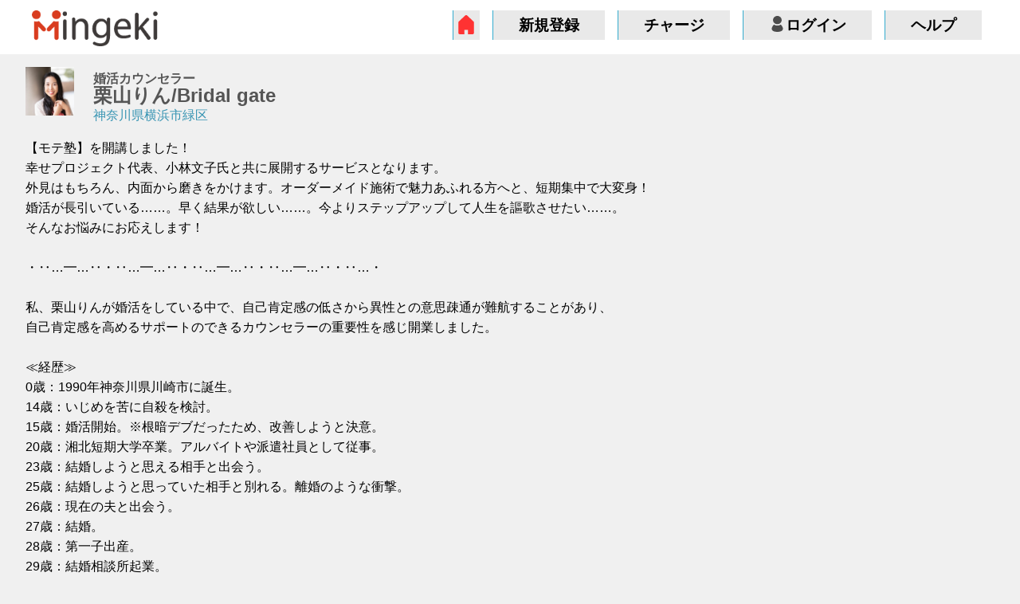

--- FILE ---
content_type: text/html; charset=UTF-8
request_url: https://mingeki.net/free/rinn15
body_size: 42336
content:
<!DOCTYPE html>
<html lang="ja">
<head prefix="og: http://ogp.me/ns# fb: http://ogp.me/ns/fb# article: http://ogp.me/ns/article#">

<meta charset="UTF-8" />
<meta name="description"
      content="Mingeki：ミンゲキ--1億人のコンテンツを作る" />
<meta name="keywords"
      content="コンテンツホルダー,コンテンツ"/>
<meta name="viewport" content="width=device-width, initial-scale=1" />
<meta property="og:site_name" content="Mingeki" />
<meta property="og:type" content="article" />
<meta property="og:title" content="栗山りん/Bridal gate--Mingeki" />
<meta property="og:url" content="https://mingeki.net/free/rinn15" />
<meta property="og:image" content="https://mingeki.net/attach/media/channels/profile_photo/8ffa34fe-cb1b-4542-b2c1-6ac3dadaf52c.jpg" />
<meta property="og:description" content="【モテ塾】を開講しました！
幸せプロジェクト代表、小林文子氏と共に展開するサービスとなります。
外見はもちろん、内面から磨きをかけます。オーダーメイド施術で魅力あふれる方へと、短期集中で大変身！
婚活が長引いている……。早く結果が欲しい……。今よりステップアップして人生を謳歌させたい……。
そんなお悩みにお応えします！

・‥…━…‥・‥…━…‥・‥…━…‥・‥…━…‥・‥…・

私、栗山りんが婚活をしている中で、自己肯定感の低さから異性との意思疎通が難航することがあり、
自己肯定感を高めるサポートのできるカウンセラーの重要性を感じ開業しました。

≪経歴≫
 0歳：1990年神奈川県川崎市に誕生。
14歳：いじめを苦に自殺を検討。
15歳：婚活開始。※根暗デブだったため、改善しようと決意。
20歳：湘北短期大学卒業。アルバイトや派遣社員として従事。
23歳：結婚しようと思える相手と出会う。
25歳：結婚しようと思っていた相手と別れる。離婚のような衝撃。
26歳：現在の夫と出会う。
27歳：結婚。
28歳：第一子出産。
29歳：結婚相談所起業。
31歳：第二子出産。
32歳：←現在。
≪予定≫
33歳：第三子妊娠。
34歳：第三子出産。
40歳：海外移住。（マレーシア第一候補）
45歳：子どもを3人持ちたいと考える方に寄り添う、結婚相談所の確立。
褒めて伸ばすがコンセプトの囲碁教室の開業。子どもからご年配の方まで楽しめる囲碁教室。

・‥…━…‥・‥…━…‥・‥…━…‥・‥…━…‥・‥…・

私、栗山りんは、カラオケをこよなく愛しております♡
学生時代は週に8回通うほどカラオケが好きです( *´艸｀)
また、結婚相談所、囲碁講師、動画編集など幅広い事業を手掛けております！

・‥…━…‥・‥…━…‥・‥…━…‥・‥…━…‥・‥…・

自己肯定感をググっと上げて楽しい人生に！
結婚は人生のオプション♪
こちらをコンセプトとした、栗山りんによるYouTubeチャンネルです✨
　　　　　　　　　　　　　↓↓↓" />

<link rel="home" href="https://mingeki.net" title="栗山りん/Bridal gate" />
<link rel="shortcut icon" href="https://mingeki.net/attach/media/common/mingeki_favicon.ico" />
<link rel="manifest" href="https://mingeki.net/mingeki_manifest.json" />

<link rel="stylesheet" href="https://mingeki.net/attach/css/destyle.css" />
<link rel="stylesheet" href="https://mingeki.net/attach/css/style.css?1766554079" />
<link rel="stylesheet" href="https://mingeki.net/attach/css/pages.css?1766554079" />
<link rel="stylesheet" href="https://mingeki.net/attach/css/prefmap.css?1766554079" />
<script
  src="https://code.jquery.com/jquery-3.6.0.min.js"
  integrity="sha256-/xUj+3OJU5yExlq6GSYGSHk7tPXikynS7ogEvDej/m4="
  crossorigin="anonymous"></script>


<script src="https://mingeki.net/attach/js/in_page_scroll.js"></script>

<title>栗山りん/Bridal gate</title>
</head>
<body id="member" class=" free">
<div id="">
<div id="global" class="">
	<header id="site-header">
    <div id="site-header-content" class="">
        
        <div class="top-level-header ">
            <h1 class="site-logo">
                                <a class="box-link" href="https://mingeki.net">
                    <img src="https://mingeki.net/attach/media/common/logo.png"
                         alt="Mingeki" />
                </a>
                            </h1>
        </div>
        
        <div class="top-level-menu">
            <a class="login-button to-home" href="https://mingeki.net">
                <svg class="to-home-icon" version="1.1" id="_x32_" xmlns="http://www.w3.org/2000/svg" xmlns:xlink="http://www.w3.org/1999/xlink" x="0px" y="0px" viewBox="0 0 512 512" style="width: 1.5rem; height: 1.5rem; opacity: 1;" xml:space="preserve">
                    
                    <g>
                        <path class="st0" d="M453.794,170.688L283.185,10.753c-15.287-14.337-39.083-14.337-54.37,0L58.206,170.688
                            c-8.012,7.515-12.565,18.01-12.565,29V472.25c0,21.954,17.803,39.75,39.75,39.75h120.947V395.145h99.324V512h120.946
                            c21.947,0,39.751-17.796,39.751-39.75V199.688C466.359,188.698,461.805,178.203,453.794,170.688z" style="fill: rgb(255, 50, 50);"></path>
                    </g>
                </svg>
            </a>
            <a class="login-button" href="https://payment.boothsystem.net/registration?plan=free" target="_blank">
                新規登録
            </a>
            <a class="to-home">
                
            </a>
            <a class="login-button charge" href="https://bpoint.boothsystem.net/home" target="_blank">
                
                <div>チャージ</div>
            </a>
            <a class="login-button" href="https://payment.boothsystem.net/home">
                <div>
                    <svg version="1.1" id="_x32_" xmlns="http://www.w3.org/2000/svg" xmlns:xlink="http://www.w3.org/1999/xlink" x="0px" y="0px" viewBox="0 0 512 512" xml:space="preserve">
<style type="text/css">
	.st0{fill:#4B4B4B;}
</style>
<g>
	<path class="st0" d="M256,265.308c73.252,0,132.644-59.391,132.644-132.654C388.644,59.412,329.252,0,256,0
		c-73.262,0-132.643,59.412-132.643,132.654C123.357,205.917,182.738,265.308,256,265.308z" style="fill: rgb(75, 75, 75);"></path>
	<path class="st0" d="M425.874,393.104c-5.922-35.474-36-84.509-57.552-107.465c-5.829-6.212-15.948-3.628-19.504-1.427
		c-27.04,16.672-58.782,26.399-92.819,26.399c-34.036,0-65.778-9.727-92.818-26.399c-3.555-2.201-13.675-4.785-19.505,1.427
		c-21.55,22.956-51.628,71.991-57.551,107.465C71.573,480.444,164.877,512,256,512C347.123,512,440.427,480.444,425.874,393.104z" style="fill: rgb(75, 75, 75);"></path>
</g>
</svg>                </div>
                <div>ログイン</div>
            </a>
            <a class="login-button" href="https://mingeki.net/help">
                ヘルプ
            </a>
        </div>

        
    </div>
    
</header>
	<article id="main">
		
<div id="main-content">
	<div id="member-info">
		
		<div id="member-icon">
			<img src="//boothsystem.net/attach/media/channels/profile_photo/8ffa34fe-cb1b-4542-b2c1-6ac3dadaf52c.jpg" />
		</div>
		
		<div class="info ">
			<div class="name">
				<span class="title">婚活カウンセラー<br /></span>
				栗山りん/Bridal gate
			</div>
			<div class="district">
				神奈川県横浜市緑区
			</div>
		</div>
	</div>
	
	<div id="member-introduction">
		<div class="description">
			【モテ塾】を開講しました！<br />
幸せプロジェクト代表、小林文子氏と共に展開するサービスとなります。<br />
外見はもちろん、内面から磨きをかけます。オーダーメイド施術で魅力あふれる方へと、短期集中で大変身！<br />
婚活が長引いている……。早く結果が欲しい……。今よりステップアップして人生を謳歌させたい……。<br />
そんなお悩みにお応えします！<br />
<br />
・‥…━…‥・‥…━…‥・‥…━…‥・‥…━…‥・‥…・<br />
<br />
私、栗山りんが婚活をしている中で、自己肯定感の低さから異性との意思疎通が難航することがあり、<br />
自己肯定感を高めるサポートのできるカウンセラーの重要性を感じ開業しました。<br />
<br />
≪経歴≫<br />
 0歳：1990年神奈川県川崎市に誕生。<br />
14歳：いじめを苦に自殺を検討。<br />
15歳：婚活開始。※根暗デブだったため、改善しようと決意。<br />
20歳：湘北短期大学卒業。アルバイトや派遣社員として従事。<br />
23歳：結婚しようと思える相手と出会う。<br />
25歳：結婚しようと思っていた相手と別れる。離婚のような衝撃。<br />
26歳：現在の夫と出会う。<br />
27歳：結婚。<br />
28歳：第一子出産。<br />
29歳：結婚相談所起業。<br />
31歳：第二子出産。<br />
32歳：←現在。<br />
≪予定≫<br />
33歳：第三子妊娠。<br />
34歳：第三子出産。<br />
40歳：海外移住。（マレーシア第一候補）<br />
45歳：子どもを3人持ちたいと考える方に寄り添う、結婚相談所の確立。<br />
褒めて伸ばすがコンセプトの囲碁教室の開業。子どもからご年配の方まで楽しめる囲碁教室。<br />
<br />
・‥…━…‥・‥…━…‥・‥…━…‥・‥…━…‥・‥…・<br />
<br />
私、栗山りんは、カラオケをこよなく愛しております♡<br />
学生時代は週に8回通うほどカラオケが好きです( *´艸｀)<br />
また、結婚相談所、囲碁講師、動画編集など幅広い事業を手掛けております！<br />
<br />
・‥…━…‥・‥…━…‥・‥…━…‥・‥…━…‥・‥…・<br />
<br />
自己肯定感をググっと上げて楽しい人生に！<br />
結婚は人生のオプション♪<br />
こちらをコンセプトとした、栗山りんによるYouTubeチャンネルです✨<br />
　　　　　　　　　　　　　↓↓↓
		</div>
		
				<div id="header-movie-wrapper">
			<div id="header-movie">
				<iframe src="https://www.youtube.com/embed/4uG8PgOcGko" frameborder="0" allow="accelerometer; autoplay; clipboard-write; encrypted-media; gyroscope; picture-in-picture" allowfullscreen></iframe>
			</div>
		</div>
							<div class="support">
	<a class="button" href="https://boothsystem.net/pay/c/ETrD4R5rlJBF">
		<img class="icon" src="https://mingeki.net/attach/media/common/support_icon.png" />
		<div class="desc">
						栗山りん/Bridal gateを応援する<br />
			<span class="aside">応援コメントを残せます</span>
					</div>
	</a>
	<a class="to-comments in-page-link" href="#comments">コメント一覧(8)</a>
</div>				<div id="member-links">
						<div class="sns">
								<a href="https://www.bridal-gate.jp/" target="_blank">
										<img class="link-thumbnail" src="//boothsystem.net/attach/media/channels/links/025e0180-e35d-46ed-8cba-42b4bfd3ab08.jpg" />
										<div>
						<div class="url">
							https://www.bridal-gate.jp/
						</div>
					</div>
				</a>
				
			</div>
						<div class="sns">
								<a href="https://www.bridal-gate.jp/motezyuku" target="_blank">
										<img class="link-thumbnail" src="//boothsystem.net/attach/media/channels/links/ae0d3f90-03fe-4fa5-a593-1040dc22e86e.jpg" />
										<div>
						<div class="url">
							https://www.bridal-gate.jp/motezyuku
						</div>
					</div>
				</a>
				
			</div>
						<div class="sns">
								<a href="https://rinngo.hp.peraichi.com" target="_blank">
										<img class="link-thumbnail" src="//boothsystem.net/attach/media/channels/links/8ccad335-6844-46cb-ac0a-2ecba1403586.jpg" />
										<div>
						<div class="url">
							https://rinngo.hp.peraichi.com
						</div>
					</div>
				</a>
				
			</div>
					</div>
	</div>
	

	<ul id="member-contents">
			<li>
			<a class="link-box "
			   href="https://boothsystem.net/pay/c/uG2YoYzp91jf">
				<img src="//boothsystem.net/attach/media/contents/9eda144b-d12b-46a8-bbea-99cf4f70c155.jpg" />
				<div class="content-info">
					<div class="title">
						Mingekiコンテンツホルダー祭り♪～Let it Go～
					</div>
					<div class="price">
						<div>
							500
							<span class="pt">pt</span>
						</div>
					</div>
					<div class="media-type">
						その他
					</div>
					<div class="period">
						視聴期間: 30日間
					</div>
					<div class="bought">
						支援数:
												<span class="number">0</span>回
					</div>
					<div class="description">
						ミンゲキで開催された、コンテンツホルダー祭りにて<br />
Let it Goを気持ちよ～く熱唱させていただきました♪<br />
お聞きください( *´艸｀)
					</div>
					<div class="buy-button">
						ポイントを消費して支援する
					</div>
				</div>
			</a>
		</li>
			<li>
			<a class="link-box "
			   href="https://boothsystem.net/pay/c/f_9CvVMK9NQs">
				<img src="//boothsystem.net/attach/media/contents/db670df7-59e1-4df6-92e2-1a9085926d05.jpg" />
				<div class="content-info">
					<div class="title">
						「Let it go」歌ってみた
					</div>
					<div class="price">
						<div>
							500
							<span class="pt">pt</span>
						</div>
					</div>
					<div class="media-type">
						その他
					</div>
					<div class="period">
						視聴期間: 30日間
					</div>
					<div class="bought">
						支援数:
												<span class="number">0</span>回
					</div>
					<div class="description">
						ディズニー映画『アナと雪の女王』劇中歌イディナ・メンゼルさん歌唱。Let it goを歌ってみました。<br />
いただいた歓声なども、収録されております。<br />
どうぞお聴きください。
					</div>
					<div class="buy-button">
						ポイントを消費して支援する
					</div>
				</div>
			</a>
		</li>
			<li>
			<a class="link-box "
			   href="https://boothsystem.net/pay/c/1rcSldBTflGi">
				<img src="//boothsystem.net/attach/media/contents/87692df9-70ee-4e75-82f1-4991e3ada266.jpg" />
				<div class="content-info">
					<div class="title">
						【モテ塾】明暗～心の闇_作詞pele,作曲まついえつこ
					</div>
					<div class="price">
						<div>
							500
							<span class="pt">pt</span>
						</div>
					</div>
					<div class="media-type">
						その他
					</div>
					<div class="period">
						視聴期間: 30日間
					</div>
					<div class="bought">
						支援数:
												<span class="number">0</span>回
					</div>
					<div class="description">
						小林文子塾長が、サイレント期間半年の中でツインレイの誕生日に作られた曲です。<br />
<br />
「明暗～心の闇」作詞pele,作曲まついえつこ
					</div>
					<div class="buy-button">
						ポイントを消費して支援する
					</div>
				</div>
			</a>
		</li>
			<li>
			<a class="link-box "
			   href="https://boothsystem.net/pay/c/E57A5SQLW8ud">
				<img src="//boothsystem.net/attach/media/contents/fcd7c6ff-1f58-49e2-9038-8e319814d6fc.jpg" />
				<div class="content-info">
					<div class="title">
						【モテ塾】ONLY LOVE～愛を誓う～_作詞pele,作曲まついえつこ
					</div>
					<div class="price">
						<div>
							500
							<span class="pt">pt</span>
						</div>
					</div>
					<div class="media-type">
						その他
					</div>
					<div class="period">
						視聴期間: 30日間
					</div>
					<div class="bought">
						支援数:
												<span class="number">0</span>回
					</div>
					<div class="description">
						小林文子塾長の今の彼、ツインレイとの出会いの曲です♡<br />
お聴きください。<br />
<br />
「ONLY LOVE～愛を誓う～」作詞pele・作曲まついえつこ
					</div>
					<div class="buy-button">
						ポイントを消費して支援する
					</div>
				</div>
			</a>
		</li>
			<li>
			<a class="link-box "
			   href="https://boothsystem.net/pay/c/Y_WbW9BWneIz">
				<img src="//boothsystem.net/attach/media/contents/330ae8e7-1be4-49b5-8e41-b5383a375fe7.jpg" />
				<div class="content-info">
					<div class="title">
						【モテ塾】言えない氣持ち_作詞pele,作曲まついえつこ
					</div>
					<div class="price">
						<div>
							500
							<span class="pt">pt</span>
						</div>
					</div>
					<div class="media-type">
						その他
					</div>
					<div class="period">
						視聴期間: 30日間
					</div>
					<div class="bought">
						支援数:
												<span class="number">0</span>回
					</div>
					<div class="description">
						小林文子塾長がタイで出会った、トリプルレイ。<br />
その彼との出会いで知った本当の愛。だけど、それを心に秘めた想いを書いています。<br />
<br />
「言えない氣持ち」作詞pele・作曲まついえつこ
					</div>
					<div class="buy-button">
						ポイントを消費して支援する
					</div>
				</div>
			</a>
		</li>
			<li>
			<a class="link-box "
			   href="https://boothsystem.net/pay/c/LnL708XVTdSz">
				<img src="//boothsystem.net/attach/media/contents/5c777335-4721-4e6e-b063-5816e5f06cad.jpg" />
				<div class="content-info">
					<div class="title">
						【モテ塾】4人の彼と…！？～小林文子塾長の恋愛秘話～
					</div>
					<div class="price">
						<div>
							500
							<span class="pt">pt</span>
						</div>
					</div>
					<div class="media-type">
						その他
					</div>
					<div class="period">
						視聴期間: 30日間
					</div>
					<div class="bought">
						支援数:
												<span class="number">0</span>回
					</div>
					<div class="description">
						小林文子塾長が、4人の男性とお付き合い！？<br />
一体どうなっちゃうの！？(*ﾉωﾉ)ｷｬｰ<br />
<br />
今後の塾長の赤裸々恋愛エピソードや、モテ塾の情報は『ミンゲキ』にてライブ配信していきます。<br />
お楽しみに～ヾ(*´∀｀*)ﾉ<br />
<br />
〈モテ塾詳細情報〉<br />
≫https://www.bridal-gate.jp/motezyuku
					</div>
					<div class="buy-button">
						ポイントを消費して支援する
					</div>
				</div>
			</a>
		</li>
			<li>
			<a class="link-box "
			   href="https://boothsystem.net/pay/c/5Xiz2GcbeULi">
				<img src="//boothsystem.net/attach/media/contents/5ebb18b7-f8cf-4a20-b247-d1b9c4c7becc.jpg" />
				<div class="content-info">
					<div class="title">
						【モテ塾】4年越しに現れた元彼との恋の行方は！？～小林文子塾長の恋愛秘話～
					</div>
					<div class="price">
						<div>
							500
							<span class="pt">pt</span>
						</div>
					</div>
					<div class="media-type">
						その他
					</div>
					<div class="period">
						視聴期間: 30日間
					</div>
					<div class="bought">
						支援数:
												<span class="number">0</span>回
					</div>
					<div class="description">
						4年越しに現れた、15歳の時にお付き合いしていた一番最初の彼が、まさかの浮上！！！<br />
元彼との恋の行方やいかに！？(≧◇≦)<br />
<br />
今後の塾長の赤裸々恋愛エピソードや、モテ塾の情報は『ミンゲキ』にてライブ配信していきます。<br />
お楽しみに～ヾ(*´∀｀*)ﾉ<br />
<br />
〈モテ塾詳細情報〉<br />
≫https://www.bridal-gate.jp/motezyuku
					</div>
					<div class="buy-button">
						ポイントを消費して支援する
					</div>
				</div>
			</a>
		</li>
			<li>
			<a class="link-box "
			   href="https://boothsystem.net/pay/c/XuBQ78dFuZux">
				<img src="//boothsystem.net/attach/media/contents/fb9d4c4a-2b6c-4bc1-b154-a84b23cf2daf.jpg" />
				<div class="content-info">
					<div class="title">
						婚活の星 中島みゆきさん「地上の星」歌ってみた
					</div>
					<div class="price">
						<div>
							500
							<span class="pt">pt</span>
						</div>
					</div>
					<div class="media-type">
						その他
					</div>
					<div class="period">
						視聴期間: 30日間
					</div>
					<div class="bought">
						支援数:
												<span class="number">0</span>回
					</div>
					<div class="description">
						自分が婚活者だったころの気持ちを<br />
中島みゆきさんの「地上の星」にのせて歌いました。<br />
どうぞお聴きください。
					</div>
					<div class="buy-button">
						ポイントを消費して支援する
					</div>
				</div>
			</a>
		</li>
			<li>
			<a class="link-box "
			   href="https://boothsystem.net/pay/c/kUdIHAioMBYH">
				<img src="//boothsystem.net/attach/media/contents/90077be1-b86d-4d7b-9051-0ba21704654a.jpg" />
				<div class="content-info">
					<div class="title">
						婚活華 LiSAさん「紅蓮華」歌ってみた
					</div>
					<div class="price">
						<div>
							500
							<span class="pt">pt</span>
						</div>
					</div>
					<div class="media-type">
						その他
					</div>
					<div class="period">
						視聴期間: 30日間
					</div>
					<div class="bought">
						支援数:
												<span class="number">1</span>回
					</div>
					<div class="description">
						自分が婚活者だったころの気持ちを<br />
LiSAさんの「紅蓮華」にのせて歌いました。<br />
どうぞお聴きください。
					</div>
					<div class="buy-button">
						ポイントを消費して支援する
					</div>
				</div>
			</a>
		</li>
			<li>
			<a class="link-box "
			   href="https://boothsystem.net/pay/c/J0qG9Tpg082H">
				<img src="//boothsystem.net/attach/media/contents/bfe50ee2-0f34-4095-8418-831d0e76d933.jpg" />
				<div class="content-info">
					<div class="title">
						【モテ塾】小林文子塾長の恋愛秘話（高校～短大編）続き
					</div>
					<div class="price">
						<div>
							500
							<span class="pt">pt</span>
						</div>
					</div>
					<div class="media-type">
						その他
					</div>
					<div class="period">
						視聴期間: 30日間
					</div>
					<div class="bought">
						支援数:
												<span class="number">0</span>回
					</div>
					<div class="description">
						小林文子塾長と共に、立ち上げたモテ塾！<br />
このモテ塾を立ち上げるに至った、小林文子塾長のプロローグの一部をお届けします！<br />
今回は、小林文子塾長が高校生～短大生だった時のエピソードを聴いちゃいました( *´艸｀)<br />
気になる続きのオハナシです！！<br />
<br />
今後の塾長の赤裸々恋愛エピソードや、モテ塾の情報は『ミンゲキ』にてライブ配信していきます。<br />
お楽しみに～ヾ(*´∀｀*)ﾉ<br />
<br />
〈モテ塾詳細情報〉<br />
≫https://www.bridal-gate.jp/motezyuku
					</div>
					<div class="buy-button">
						ポイントを消費して支援する
					</div>
				</div>
			</a>
		</li>
			<li>
			<a class="link-box "
			   href="https://boothsystem.net/pay/c/4B64pyc63EJl">
				<img src="//boothsystem.net/attach/media/contents/a329bcb3-4207-4746-80b6-e4241c0424ba.jpg" />
				<div class="content-info">
					<div class="title">
						【モテ塾】小林文子塾長の恋愛秘話（高校～短大編）
					</div>
					<div class="price">
						<div>
							500
							<span class="pt">pt</span>
						</div>
					</div>
					<div class="media-type">
						その他
					</div>
					<div class="period">
						視聴期間: 30日間
					</div>
					<div class="bought">
						支援数:
												<span class="number">1</span>回
					</div>
					<div class="description">
						小林文子塾長と共に、立ち上げたモテ塾！<br />
このモテ塾を立ち上げるに至った、小林文子塾長のプロローグの一部をお届けします！<br />
今回は、小林文子塾長が高校生～短大生だった時のエピソードを聴いちゃいました( *´艸｀)<br />
<br />
今後の塾長の赤裸々恋愛エピソードや、モテ塾の情報は『ミンゲキ』にてライブ配信していきます。<br />
お楽しみに～ヾ(*´∀｀*)ﾉ<br />
<br />
〈モテ塾詳細情報〉<br />
≫https://www.bridal-gate.jp/motezyuku
					</div>
					<div class="buy-button">
						ポイントを消費して支援する
					</div>
				</div>
			</a>
		</li>
			<li>
			<a class="link-box "
			   href="https://boothsystem.net/pay/c/nRlKXMHOao89">
				<img src="//boothsystem.net/attach/media/contents/5e85c446-ec77-4fa9-8c31-e5922891da73.jpg" />
				<div class="content-info">
					<div class="title">
						【モテ塾】テーマソングメイキング
					</div>
					<div class="price">
						<div>
							500
							<span class="pt">pt</span>
						</div>
					</div>
					<div class="media-type">
						その他
					</div>
					<div class="period">
						視聴期間: 30日間
					</div>
					<div class="bought">
						支援数:
												<span class="number">1</span>回
					</div>
					<div class="description">
						小林文子塾長と共に、立ち上げたモテ塾！<br />
塾長がモテ塾を立ち上げるきっかけとなった最初の恋……<br />
そこに登場する2人の男性を歌にしました。<br />
その歌こそが、モテ塾のテーマソングとなったのです！！！<br />
今回は、私栗山りんが制作現場に同行の許可をいただき取材させていただきました！<br />
大変貴重なメイキング映像をお届けします～♪<br />
<br />
塾長の赤裸々恋愛エピソードや、モテ塾の情報は『ミンゲキ』にて今後ライブ配信していきます。<br />
お楽しみに～ヾ(*´∀｀*)ﾉ<br />
<br />
〈モテ塾詳細情報〉<br />
≫https://www.bridal-gate.jp/motezyuku
					</div>
					<div class="buy-button">
						ポイントを消費して支援する
					</div>
				</div>
			</a>
		</li>
			<li>
			<a class="link-box "
			   href="https://boothsystem.net/pay/c/GbljFBvIwoBy">
				<img src="//boothsystem.net/attach/media/contents/49d0540b-c683-4a57-bf67-08e2b99c254b.jpg" />
				<div class="content-info">
					<div class="title">
						モテ塾
					</div>
					<div class="price">
						<div>
							250
							<span class="pt">pt</span>
						</div>
					</div>
					<div class="media-type">
						その他
					</div>
					<div class="period">
						視聴期間: 30日間
					</div>
					<div class="bought">
						支援数:
												<span class="number">2</span>回
					</div>
					<div class="description">
						当社は、モテ塾を開講いたしました！<br />
こちらのモテ塾は、結婚できない……。異性とうまく会話が続かない……。自分に自信が持てない……。そんなお悩みを、外見＆内面から改善していくサービスとなっております。<br />
2万人の施術歴を持つ、小林文子塾長によるオーダーメイド施術をご提供！<br />
経験豊富な講師陣もあなたをサポート！<br />
短期集中で結果にコミットしたい方にオススメです☆
					</div>
					<div class="buy-button">
						ポイントを消費して支援する
					</div>
				</div>
			</a>
		</li>
		</ul>

		<section id="comments">
		<h1>応援コメント(新しい順)</h1>
		<ul>
			
		</ul>
		<ul>
						
			
						<li class="comment-item">
				<div class="comment-item-inner">
					<div class="person">
						<div class="person">
							<img src="//boothsystem.net/attach/media/common/no_photo_person.png" />
						</div>
					</div>
					<div class="sentence">
						<div class="info">
														<div class="paid paid-250">
								250pt
							</div>
														<div class="name">本多　行昌</div>
							<div class="comment-id">
								2727
							</div> 
							<div class="date">
								2025-07-28 10:03:36
							</div>

						</div>
						<div class="strings">本多です。ミンゲキなどで、今後も宜しくお願いします。</div>
					</div>
				</div>
								<div class="response">
										<div class="comment-item">
						<div class="comment-item-inner">
							<div class="person">
								<img src="//boothsystem.net/attach/media/channels/profile_photo/8ffa34fe-cb1b-4542-b2c1-6ac3dadaf52c.jpg" />
							</div>
							<div class="sentence">
								<div class="info">
																		<div class="comment-id">
										2801
									</div> 
									<div class="date">
										2025-08-07 11:43:17
									</div>
								</div>
								<div class="strings">本多さん
コメントありがとうございます！
今後ともよろしくお願いいたします！</div>
							</div>
						</div>
					</div>
									</div>
							</li>
						<li class="comment-item">
				<div class="comment-item-inner">
					<div class="person">
						<div class="person">
							<img src="//boothsystem.net/attach/media/common/no_photo_person.png" />
						</div>
					</div>
					<div class="sentence">
						<div class="info">
														<div class="paid paid-1000">
								1,000pt
							</div>
														<div class="name">pele</div>
							<div class="comment-id">
								2016
							</div> 
							<div class="date">
								2025-05-12 23:59:48
							</div>

						</div>
						<div class="strings">三人目妊娠おめでとうございます(๑&gt;◡&lt;๑)
やったねー。これからも素敵なママで輝いて下さい。
何時もありがとうございます。</div>
					</div>
				</div>
								<div class="response">
										<div class="comment-item">
						<div class="comment-item-inner">
							<div class="person">
								<img src="//boothsystem.net/attach/media/channels/profile_photo/8ffa34fe-cb1b-4542-b2c1-6ac3dadaf52c.jpg" />
							</div>
							<div class="sentence">
								<div class="info">
																		<div class="comment-id">
										2069
									</div> 
									<div class="date">
										2025-05-15 16:11:28
									</div>
								</div>
								<div class="strings">ありがとうございます(*´ω｀*)
これからも輝きます✨</div>
							</div>
						</div>
					</div>
									</div>
							</li>
						<li class="comment-item">
				<div class="comment-item-inner">
					<div class="person">
						<div class="person">
							<img src="//boothsystem.net/attach/media/common/no_photo_person.png" />
						</div>
					</div>
					<div class="sentence">
						<div class="info">
														<div class="paid paid-1000">
								1,000pt
							</div>
														<div class="name">pele</div>
							<div class="comment-id">
								877
							</div> 
							<div class="date">
								2024-04-03 00:45:43
							</div>

						</div>
						<div class="strings">りんちゃん、何時もありがとうございます😊</div>
					</div>
				</div>
								<div class="response">
										<div class="comment-item">
						<div class="comment-item-inner">
							<div class="person">
								<img src="//boothsystem.net/attach/media/channels/profile_photo/8ffa34fe-cb1b-4542-b2c1-6ac3dadaf52c.jpg" />
							</div>
							<div class="sentence">
								<div class="info">
																		<div class="comment-id">
										893
									</div> 
									<div class="date">
										2024-04-04 17:55:44
									</div>
								</div>
								<div class="strings">peleさん✨こちらこそです！いつもありがとうございます💓</div>
							</div>
						</div>
					</div>
									</div>
							</li>
						<li class="comment-item">
				<div class="comment-item-inner">
					<div class="person">
						<div class="person">
							<img src="//boothsystem.net/attach/media/common/no_photo_person.png" />
						</div>
					</div>
					<div class="sentence">
						<div class="info">
														<div class="paid paid-250">
								250pt
							</div>
														<div class="name">服部 徹 (JapanMusicPlanning)</div>
							<div class="comment-id">
								489
							</div> 
							<div class="date">
								2023-10-01 20:36:59
							</div>

						</div>
						<div class="strings">今期も後半に入りました。
ミンゲキ説明会＆勉強会に参加して学んでくださいね⤴️
目指せ！コンテンツホルダー10万人、市区町村オーナー1869名。</div>
					</div>
				</div>
								<div class="response">
										<div class="comment-item">
						<div class="comment-item-inner">
							<div class="person">
								<img src="//boothsystem.net/attach/media/channels/profile_photo/8ffa34fe-cb1b-4542-b2c1-6ac3dadaf52c.jpg" />
							</div>
							<div class="sentence">
								<div class="info">
																		<div class="comment-id">
										558
									</div> 
									<div class="date">
										2023-10-05 14:52:01
									</div>
								</div>
								<div class="strings">服部さん✨
いつもお世話になっております。
コメントありがとうございます！
市区町村オーナー様、とても増えましたね！
今後ともどうぞよろしくお願いします。</div>
							</div>
						</div>
					</div>
									</div>
							</li>
						<li class="comment-item">
				<div class="comment-item-inner">
					<div class="person">
						<div class="person">
							<img src="//boothsystem.net/attach/media/common/no_photo_person.png" />
						</div>
					</div>
					<div class="sentence">
						<div class="info">
														<div class="paid paid-250">
								250pt
							</div>
														<div class="name">服部 徹 (JapanMusicPlanning)</div>
							<div class="comment-id">
								383
							</div> 
							<div class="date">
								2023-09-03 09:44:12
							</div>

						</div>
						<div class="strings">9月になりました🎵
これからの貴女の活躍に期待致します⤴️</div>
					</div>
				</div>
								<div class="response">
										<div class="comment-item">
						<div class="comment-item-inner">
							<div class="person">
								<img src="//boothsystem.net/attach/media/channels/profile_photo/8ffa34fe-cb1b-4542-b2c1-6ac3dadaf52c.jpg" />
							</div>
							<div class="sentence">
								<div class="info">
																		<div class="comment-id">
										408
									</div> 
									<div class="date">
										2023-09-05 08:13:04
									</div>
								</div>
								<div class="strings">いつもお世話になっております！
今後ともどうぞよろしくお願いします✨</div>
							</div>
						</div>
					</div>
									</div>
							</li>
						<li class="comment-item">
				<div class="comment-item-inner">
					<div class="person">
						<div class="person">
							<img src="//boothsystem.net/attach/media/common/no_photo_person.png" />
						</div>
					</div>
					<div class="sentence">
						<div class="info">
														<div class="paid paid-250">
								250pt
							</div>
														<div class="name">服部 徹 (Japan Music Planning)</div>
							<div class="comment-id">
								152
							</div> 
							<div class="date">
								2023-06-23 00:20:02
							</div>

						</div>
						<div class="strings">これからも、頑張ってコンテンツ(番組)をアップしてくださいね🎶</div>
					</div>
				</div>
								<div class="response">
										<div class="comment-item">
						<div class="comment-item-inner">
							<div class="person">
								<img src="//boothsystem.net/attach/media/channels/profile_photo/8ffa34fe-cb1b-4542-b2c1-6ac3dadaf52c.jpg" />
							</div>
							<div class="sentence">
								<div class="info">
																		<div class="comment-id">
										160
									</div> 
									<div class="date">
										2023-06-23 08:03:29
									</div>
								</div>
								<div class="strings">ありがとうございます！
今後ともよろしくお願いいたします！</div>
							</div>
						</div>
					</div>
									</div>
							</li>
						<li class="comment-item">
				<div class="comment-item-inner">
					<div class="person">
						<div class="person">
							<img src="//boothsystem.net/attach/media/common/no_photo_person.png" />
						</div>
					</div>
					<div class="sentence">
						<div class="info">
														<div class="paid paid-250">
								250pt
							</div>
														<div class="name">pele</div>
							<div class="comment-id">
								130
							</div> 
							<div class="date">
								2023-06-09 12:08:37
							</div>

						</div>
						<div class="strings">りんちゃん、貴女の生き様が素敵です！
頑張って下さい。</div>
					</div>
				</div>
								<div class="response">
										<div class="comment-item">
						<div class="comment-item-inner">
							<div class="person">
								<img src="//boothsystem.net/attach/media/channels/profile_photo/8ffa34fe-cb1b-4542-b2c1-6ac3dadaf52c.jpg" />
							</div>
							<div class="sentence">
								<div class="info">
																		<div class="comment-id">
										159
									</div> 
									<div class="date">
										2023-06-23 08:03:09
									</div>
								</div>
								<div class="strings">嬉しいです！
結婚しても子どもが産まれても自由に生きることができるって感じてもらえたら嬉しいです💕
ありがとうございます✨</div>
							</div>
						</div>
					</div>
									</div>
							</li>
						<li class="comment-item">
				<div class="comment-item-inner">
					<div class="person">
						<div class="person">
							<img src="//boothsystem.net/attach/media/common/no_photo_person.png" />
						</div>
					</div>
					<div class="sentence">
						<div class="info">
														<div class="paid paid-250">
								250pt
							</div>
														<div class="name">風間</div>
							<div class="comment-id">
								129
							</div> 
							<div class="date">
								2023-06-09 12:08:36
							</div>

						</div>
						<div class="strings">頑張ってください</div>
					</div>
				</div>
								<div class="response">
										<div class="comment-item">
						<div class="comment-item-inner">
							<div class="person">
								<img src="//boothsystem.net/attach/media/channels/profile_photo/8ffa34fe-cb1b-4542-b2c1-6ac3dadaf52c.jpg" />
							</div>
							<div class="sentence">
								<div class="info">
																		<div class="comment-id">
										158
									</div> 
									<div class="date">
										2023-06-23 08:01:41
									</div>
								</div>
								<div class="strings">ありがとうございます！</div>
							</div>
						</div>
					</div>
									</div>
							</li>
			
					</ul>	
		
		<div class="support">
	<a class="button" href="https://boothsystem.net/pay/c/ETrD4R5rlJBF">
		<img class="icon" src="https://mingeki.net/attach/media/common/support_icon.png" />
		<div class="desc">
						栗山りん/Bridal gateを応援する<br />
			<span class="aside">応援コメントを残せます</span>
					</div>
	</a>
	<a class="to-comments in-page-link" href="#comments">コメント一覧(8)</a>
</div>	</section>
	
	
	<a class="in-page-link back" href="#main">
		上に戻る
	</a>

</div>

	</article>
</div>
<footer id="site-footer">
    <div id="site-footer-content">
	    <h1><a href="https://mingeki.net">Mingeki</a></h1>
	    <ul>
             <li>
                <a href="http://co.mingeki.net/page/profile" target="_blank">
                    事業概要
                </a>
            </li>
            
            <li>
                <a href="https://mingeki.net/preparing/channels">
                    準備中ホルダー
                </a>
            </li>
            
        	<li>
        		<a href="https://mingeki.net/page/terms_of_registration">
                    Mingeki登録者規約
                </a>
        	</li>
            <li>
                <a href="//mingeki.net/page/privacy">
                    プライバシーポリシー
                </a>
            </li>
            <li>
                <a href="//mingeki.net/page/profile">
                	特定商取引に関する法律に基づく表記
                </a>
            </li>
            
            
            <li>
                <a href="https://locker.mingeki.net" target="_blank">
                    ミンゲキロッカー
                </a>
            </li>
            <li>
                <a href="http://ig.boothsystem.net" target="_blank">
                    オーディションシステム
                </a>
            </li>
           

        </ul>
	</div>
</footer>

</div>
<script src="https://mingeki.net/attach/js/image_map_resizer.js"></script>
<script>
    imageMapResize();
</script>
</body>
</html>


--- FILE ---
content_type: text/css
request_url: https://mingeki.net/attach/css/style.css?1766554079
body_size: 7743
content:
@charset "UTF-8";
@font-face {
  font-family: 'vani';
  src: url(vani.woff) format("woff");
}

body {
  font-size: 16px;
  font-family: "Hiragino Kaku Gothic ProN","ヒラギノ角ゴ ProN W3","游ゴシック","Yu Gothic",sans-serif;
  line-height: 1.6;
  background-color: #F0F0F0;
}

img {
  display: block;
}

a.box-link {
  display: block;
}

a.inline-link {
  color: #119BA4;
  text-decoration: underline;
}

@media screen and (min-width: 300px) {
  .sp-only {
    display: inline;
  }
  .sp-none {
    display: none;
  }
}

@media screen and (min-width: 500px) {
  .sp-only {
    display: none;
  }
  .sp-none {
    display: inline;
  }
}

.aside, .annotation {
  font-size: 0.8em;
}

.section-headline {
  font-size: 1.6rem;
  font-weight: bold;
}

.emphasis {
  font-weight: bold;
}

.alert {
  color: #F00;
}

#global.mingeki {
  background-color: #F9F9F9;
}

#global.org {
  background-color: #000;
}

#global.org #main-content {
  color: #FFF;
}

#main {
  min-height: 100vh;
  height: auto;
  padding-bottom: 5rem;
  margin: 0 auto;
}

@media screen and (min-width: 300px) {
  #main {
    width: 98%;
  }
}

@media screen and (min-width: 500px) {
  #main {
    width: 95%;
  }
}

.search-form {
  display: flex;
  align-items: center;
  overflow: hidden;
  border-radius: 3px;
  margin: 1rem 0;
}

.search-form label {
  border: 1px solid #CCC;
}

@media screen and (min-width: 300px) {
  .search-form label {
    width: calc(100% - 2.9rem);
  }
}

@media screen and (min-width: 1000px) {
  .search-form label {
    max-width: 500px;
  }
}

.search-form input {
  width: 100%;
  height: 2.7rem;
  padding: 0.3rem 0.8rem;
  border: none;
  border-radius: 3px 0 0 3px;
  box-sizing: border-box;
  background-color: #f6fafe;
  outline: none;
}

.search-form input::placeholder {
  color: #595f64;
}

.search-form button {
  display: flex;
  justify-content: center;
  align-items: center;
  width: 2.9rem;
  height: 2.7rem;
  border: none;
  border-radius: 0 3px 3px 0;
  background-color: #25cdd0;
  cursor: pointer;
}

.search-form button::after {
  width: 1.1rem;
  height: 1.1rem;
  background-image: url("data:image/svg+xml;charset=utf8,%3Csvg%20xmlns%3D%22http%3A%2F%2Fwww.w3.org%2F2000%2Fsvg%22%20viewBox%3D%220%200%2024%2024%22%3E%20%3Cpath%20d%3D%22M23.7%2020.8%2019%2016.1c-.2-.2-.5-.3-.8-.3h-.8c1.3-1.7%202-3.7%202-6C19.5%204.4%2015.1%200%209.7%200S0%204.4%200%209.7s4.4%209.7%209.7%209.7c2.3%200%204.3-.8%206-2v.8c0%20.3.1.6.3.8l4.7%204.7c.4.4%201.2.4%201.6%200l1.3-1.3c.5-.5.5-1.2.1-1.6zm-14-5.1c-3.3%200-6-2.7-6-6s2.7-6%206-6%206%202.7%206%206-2.6%206-6%206z%22%20fill%3D%22%23fff%22%3E%3C%2Fpath%3E%20%3C%2Fsvg%3E");
  background-repeat: no-repeat;
  content: '';
}

/* end .search-form */
#site-header {
  padding: 5px 0 10px 0;
  background-color: #FFF;
}

@media screen and (min-width: 300px) {
  #site-header .top-level-header {
    display: flex;
    justify-content: space-between;
  }
}

@media screen and (min-width: 1000px) {
  #site-header .top-level-header {
    display: block;
    margin-bottom: 0;
  }
}

@media screen and (min-width: 300px) {
  #site-header #site-header-content {
    width: 95%;
    margin: 0 auto;
  }
  #site-header #site-header-content .top-level-header {
    width: 40%;
    margin: 0 auto;
  }
  #site-header #site-header-content .top-level-header.home {
    width: 100%;
  }
  #site-header #site-header-content .pc.login-button {
    display: none;
  }
  #site-header #site-header-content .sp.login-button {
    display: flex;
  }
}

@media screen and (min-width: 1000px) {
  #site-header #site-header-content {
    display: flex;
    justify-content: space-between;
  }
  #site-header #site-header-content .pc.login-button {
    display: flex;
  }
  #site-header #site-header-content .sp.login-button {
    display: none;
  }
  #site-header #site-header-content .top-level-header {
    margin: 0 0;
  }
}

#site-header #site-header-content .top-level-menu {
  display: flex;
}

@media screen and (min-width: 300px) {
  #site-header .site-logo {
    margin: 0.5rem 0 0 0;
  }
}

@media screen and (min-width: 1000px) {
  #site-header .site-logo {
    margin: 0.5rem 0 0 0.5rem;
  }
}

@media screen and (min-width: 300px) {
  #site-header .site-logo img {
    width: 8rem;
  }
}

@media screen and (min-width: 1000px) {
  #site-header .site-logo img {
    width: 10rem;
  }
}

#site-navi {
  font-family: fot-seurat-pron, sans-serif;
}

@media screen and (min-width: 300px) {
  #site-navi {
    font-size: 0.8rem;
  }
}

@media screen and (min-width: 500px) {
  #site-navi {
    font-size: 1rem;
    padding-top: 1rem;
    flex-grow: 2;
    margin-left: 2rem;
  }
}

#site-navi ul {
  display: flex;
}

@media screen and (min-width: 300px) {
  #site-navi ul {
    justify-content: space-between;
  }
}

@media screen and (min-width: 1000px) {
  #site-navi ul {
    justify-content: flex-start;
  }
}

@media screen and (min-width: 1000px) {
  #site-navi li {
    margin-right: 1rem;
  }
}

#site-navi a {
  display: flex;
  border: 1px solid #CCC;
  border-radius: 1rem;
}

@media screen and (min-width: 300px) {
  #site-navi a {
    padding: 0.3rem 0.3rem;
  }
}

@media screen and (min-width: 1000px) {
  #site-navi a {
    padding: 0.3rem 1rem;
  }
}

#site-navi a:hover {
  background-color: #29C6C4;
  color: #FFF;
}

#site-navi .home svg {
  width: 1.4rem;
  height: 1.4rem;
}

#site-navi li.current > a {
  background-color: #000;
  color: #FFF;
}

#site-footer {
  padding: 3rem 0;
}

#site-footer #site-footer-content {
  width: 90%;
  margin: 0 auto;
  max-width: 1280px;
}

.registration-button {
  background-color: #3BAAAD;
  border-radius: 0.5rem;
  padding: 0.3rem;
}

.registration-button:hover {
  background-color: #46D3D3;
}

.registration-button .reg-main-text {
  font-size: 1.2rem;
  color: #FFF;
}

.registration-button .reg-sub-text {
  color: #000;
}

a.back-to-top, a.back {
  width: 13rem;
  display: block;
  background-color: #CCC;
  border-radius: 3px;
  padding: 0.5rem 0;
  margin: 4rem auto;
  text-align: center;
}

a.back-to-top:hover, a.back:hover {
  text-decoration: underline;
}

#page-headline {
  font-size: 2rem;
  font-weight: bold;
  border-bottom: 2px solid #BBB;
  margin-bottom: 1rem;
}

.pagination {
  display: flex;
  margin-bottom: 1rem;
}

.pagination .page-item:first-child .page-link {
  border-top-left-radius: 0.25rem;
  border-bottom-left-radius: 0.25rem;
}

.pagination .page-item.disabled .page-link {
  color: #6c757d;
  pointer-events: none;
  background-color: #fff;
  border-color: #dee2e6;
}

.pagination .page-link {
  padding: 0.375rem 0.75rem;
}

.pagination .page-link {
  position: relative;
  display: block;
  color: #2DA7AF;
  text-decoration: none;
  background-color: #fff;
  border: 1px solid #dee2e6;
  transition: color .15s ease-in-out,background-color .15s ease-in-out,border-color .15s ease-in-out,box-shadow .15s ease-in-out;
}

.pagination .page-item:last-child .page-link {
  border-top-right-radius: 0.25rem;
  border-bottom-right-radius: 0.25rem;
}

.pagination .page-item.active .page-link {
  z-index: 3;
  color: #fff;
  background-color: #2DA7AF;
  border-color: #2DA7AF;
}

.pagination .page-item:not(:first-child) .page-link {
  margin-left: -1px;
}

.top-level-menu {
  margin: 0.5rem 0;
}

.login-button {
  border-left: 1px solid #34ACCE;
  border-radius: 0;
  background-color: #E9E9E9;
  font-weight: bold;
  display: flex;
  line-height: 1;
  align-items: center;
}

@media screen and (min-width: 300px) {
  .login-button {
    padding: 0.3rem 0.5rem;
  }
  .login-button.to-home {
    padding: 0.3rem;
  }
}

@media screen and (min-width: 1000px) {
  .login-button {
    padding: 0 2rem;
    margin-right: 1rem;
    font-size: 1.2rem;
  }
}

.login-button svg {
  width: 1.3rem;
}


--- FILE ---
content_type: text/css
request_url: https://mingeki.net/attach/css/pages.css?1766554079
body_size: 40820
content:
.genre {
  color: #3D64E4;
  font-size: 0.8rem;
  line-height: 1;
}

#updating #main-content img {
  width: 100%;
}

.hq-bank-account {
  padding: 1rem;
  text-align: center;
  display: block;
  border-radius: 1rem;
  background-color: #FFF;
}

/* home
--------------------------------------------------------------------*/
body.historical {
  background-color: #aeaeae;
  background-image: url("../media/common/wall_historical.jpg");
}

body.original {
  background-color: #000;
  color: #fff;
}

.plan-s a {
  display: block;
  width: 100%;
  max-width: 1280px;
  margin: 1rem auto;
  padding: 1rem 0;
  font-size: 1.5rem;
  font-weight: bold;
  border: 2px solid #79CFCC;
  background-color: #FFF;
  text-align: center;
}

.type-title h1 {
  font-size: 2rem;
  font-weight: bold;
  border-bottom: 1px solid #000;
}

#home #main {
  margin: 0 auto;
}

@media screen and (min-width: 300px) {
  #home #main {
    max-width: 1280px;
  }
}

@media screen and (min-width: 300px) {
  #home #main-content {
    width: 95%;
    margin: 0 auto;
  }
}

@media screen and (min-width: 1000px) {
  #home #main-content {
    width: auto;
  }
}

#home #site-header-content {
  display: block;
  background-color: #FFF;
}

@media screen and (min-width: 500px) {
  #home #site-header-content {
    padding-bottom: 1rem;
  }
}

#home .site-logo {
  width: 100%;
  margin: 0 auto;
  max-width: 1000px;
}

#home .site-logo img {
  width: 100%;
}

#home .section-header {
  display: flex;
  justify-content: space-between;
  margin: 1rem 0;
  line-height: 1.2;
}

#home .section-header h1 {
  font-family: fot-seurat-pron, sans-serif;
  font-weight: bold;
}

@media screen and (min-width: 300px) {
  #home .section-header {
    font-size: 1rem;
  }
}

@media screen and (min-width: 500px) {
  #home .section-header {
    font-size: 2rem;
  }
}

#home .section-header .aside {
  font-size: 1.2rem;
}

#home .section-header h1 {
  padding-top: 0.7rem;
}

@media screen and (min-width: 300px) {
  #home .section-header h1 {
    margin-bottom: 1rem;
    font-size: 1.2rem;
  }
}

@media screen and (min-width: 1000px) {
  #home .section-header h1 {
    margin-bottom: 0;
    font-size: inherit;
  }
}

#home .section-header a.login-button {
  font-size: 1rem;
  padding: 0.5rem;
}

#home .youtube-embed {
  margin: 1rem auto;
  width: 100%;
  max-width: 854px;
}

#home .youtube-embed > div {
  padding-top: 56.25%;
  position: relative;
}

#home .youtube-embed > div iframe {
  position: absolute;
  top: 0;
  left: 0;
  width: 100%;
  height: 100%;
}

#home .ad-sp {
  margin-bottom: 1rem;
}

@media screen and (min-width: 300px) {
  #home .ad-sp {
    display: block;
  }
}

@media screen and (min-width: 1000px) {
  #home .ad-sp {
    display: none;
  }
}

#home .ad-sp img {
  width: 100%;
}

#home .ad-sp .register {
  display: block;
  text-align: center;
  border: 1px solid #333;
  font-size: 1.2rem;
  background-color: #FFF;
  padding: 1rem 0.8rem;
  font-weight: bold;
}

#home .ad-pc {
  border: 1px solid #ccc;
  background-color: #FFF;
  margin-bottom: 2rem;
}

@media screen and (min-width: 300px) {
  #home .ad-pc {
    display: none;
  }
}

@media screen and (min-width: 1000px) {
  #home .ad-pc {
    display: flex;
    justify-content: space-between;
  }
}

#home .ad-pc .section-headline {
  display: block;
}

#home .ad-pc img {
  max-width: 800px;
  width: 60%;
}

@media screen and (min-width: 500px) {
  #home .ad-pc .info {
    padding: 2rem;
  }
}

#home .ad-pc h1 {
  font-size: 1.4rem;
  font-weight: bold;
}

@inlucde mq('lg') {
  #home .ad-pc .register {
    display: flex;
  }
}

#home .ad-pc a {
  display: block;
  padding: 0.5rem 1rem;
  text-align: center;
  border: 1px solid #000;
  font-weight: bold;
  font-size: 1.2rem;
  transition: all ease 0.3s;
}

#home .ad-pc a:hover {
  color: #FFF;
  background-color: #000;
}

#home a.historical {
  background-image: url("../media/common/wall_historical.jpg");
  border: 10px solid #FCAA51;
  transition: all ease 0.3s;
}

@media screen and (min-width: 300px) {
  #home a.historical {
    display: block;
    padding: 2rem 0.5rem;
  }
  #home a.historical > img {
    width: 100%;
  }
}

@media screen and (min-width: 500px) {
  #home a.historical {
    display: flex;
    justify-content: space-between;
    padding: 2rem 1rem;
  }
  #home a.historical > img {
    width: 40%;
  }
}

#home a.historical:hover {
  border: 10px solid #FFDCB7;
  background-color: #FCAA51;
  color: #FFF;
  background-image: none;
}

#home a.historical > div h2 {
  font-size: 1.5rem;
  font-weight: bold;
}

#home a.free {
  margin: 0 0 1rem 0;
  display: block;
  padding: 1rem;
  background-color: #FFFFFF;
  border: 10px solid #EA3F24;
  transition: all ease 0.3s;
}

#home a.free h2 {
  font-size: 1.8rem;
  font-weight: bold;
  line-height: 0.8;
  color: #EA3F24;
}

#home a.free h2 .aside {
  font-weight: normal;
  font-size: 1rem;
}

@media screen and (min-width: 500px) {
  #home a.free h2 {
    line-height: 1.6;
  }
}

#home a.free .attention {
  font-weight: bold;
  color: #EA3F24;
}

#home a.free:hover {
  border: 10px solid #CCC;
  background-color: #EA3F24;
  color: #FFF;
}

#home a.free:hover h2, #home a.free:hover .attention {
  color: #FFF;
}

#home a.free img {
  width: 100%;
}

#home .preparators {
  display: block;
  border: 1px solid #CCC;
  background-color: #FFF;
  padding: 1rem 0;
  text-align: center;
  font-weight: bold;
}

#home .preparators:hover {
  border: 1px solid #F00;
}

#home .banner {
  margin-bottom: 1rem;
}

#home .banner img {
  width: 100%;
}

#home .original {
  display: block;
  background-color: #000;
  color: #FFF;
  padding: 1rem;
}

#home .original h2 {
  font-weight: bold;
}

/* home
--------------------------------------------------------------------*/
#map .district-part, #member-list .district-part {
  pointer-events: none;
}

#map h2, #member-list h2 {
  font-weight: bold;
  font-size: 1.2rem;
}

#map h1.map-section-headline, #member-list h1.map-section-headline {
  font-weight: bold;
  font-size: 1.4rem;
  background-color: #25cdd0;
  color: #FFF;
  text-align: center;
}

#map .map-container, #member-list .map-container {
  width: 100%;
  max-width: 700px;
  margin: 0 auto;
}

#map .map-wrapper, #member-list .map-wrapper {
  position: relative;
  width: 100%;
}

#map .map-parts, #member-list .map-parts {
  position: absolute;
  top: 0;
  left: 0;
  pointer-events: none;
}

#map .map-wrapper img, #member-list .map-wrapper img {
  position: absolute;
  top: 0;
  left: 0;
}

#map .map-wrapper img.base, #member-list .map-wrapper img.base {
  width: 100%;
}

#map .holders, #member-list .holders {
  margin-left: 2rem;
}

@media screen and (min-width: 1000px) {
  #map .holders, #member-list .holders {
    width: calc(50% - 2.5rem);
  }
}

#map .holders .holder-list, #member-list .holders .holder-list {
  display: flex;
  flex-wrap: wrap;
}

#map .holders .holder-list-item, #member-list .holders .holder-list-item {
  display: flex;
  align-items: flex-start;
  width: 25rem;
  padding: 0.5rem;
}

#map .holders .channel-icon-link, #member-list .holders .channel-icon-link {
  margin-right: 0.5rem;
}

#map .holders .channel-icon-link, #map .holders .channel-icon-link > img, #member-list .holders .channel-icon-link, #member-list .holders .channel-icon-link > img {
  width: 4rem;
}

#map .holders .channel-title, #member-list .holders .channel-title {
  font-size: 0.8rem;
  line-height: 1.1;
}

#map .holders .channel-name, #member-list .holders .channel-name {
  font-size: 1.2rem;
  font-weight: bold;
}

#map #districts, #member-list #districts {
  width: 100%;
}

@media screen and (min-width: 300px) {
  #map #districts, #member-list #districts {
    overflow: auto;
    -webkit-overflow-scrolling: touch;
  }
}

@media screen and (min-width: 1000px) {
  #map #districts, #member-list #districts {
    overflow: none;
    display: flex;
  }
}

#map .legacy-ranking a, #member-list .legacy-ranking a {
  display: block;
  font-weight: bold;
  padding: 0.5rem 0.3rem;
  border: 1px solid #CCC;
  text-align: center;
  width: 100%;
  max-width: 20rem;
  margin: 0 auto;
}

#member-list {
  /*	 original
	 ===================================*/
}

@media screen and (min-width: 500px) {
  #member-list #site-header-content {
    padding-bottom: 1rem;
  }
}

#member-list .ad-sp {
  margin-bottom: 0.5rem;
}

@media screen and (min-width: 300px) {
  #member-list .ad-sp {
    display: block;
  }
}

@media screen and (min-width: 1000px) {
  #member-list .ad-sp {
    display: none;
  }
}

#member-list .ad-sp img {
  width: 100%;
}

#member-list .ad-sp .register {
  display: block;
  text-align: center;
  border: 1px solid #333;
  font-size: 1.2rem;
  background-color: #FFF;
  padding: 1rem 0.8rem;
  font-weight: bold;
}

#member-list .ad-pc {
  max-width: 1280px;
  margin: 0 auto;
  border: 1px solid #ccc;
  background-color: #FFF;
  margin-bottom: 2rem;
}

@media screen and (min-width: 300px) {
  #member-list .ad-pc {
    display: none;
  }
}

@media screen and (min-width: 1000px) {
  #member-list .ad-pc {
    display: flex;
    justify-content: space-arrownd;
  }
}

#member-list .ad-pc .section-headline {
  display: block;
}

#member-list .ad-pc img {
  max-width: 800px;
  width: 60%;
}

@media screen and (min-width: 500px) {
  #member-list .ad-pc .info {
    padding: 2rem;
  }
}

#member-list .ad-pc h1 {
  font-size: 1.4rem;
  font-weight: bold;
}

@inlucde mq('lg') {
  #member-list .ad-pc .register {
    display: flex;
  }
}

#member-list .ad-pc a {
  display: block;
  padding: 0.5rem 1rem;
  text-align: center;
  border: 1px solid #000;
  font-weight: bold;
  font-size: 1.2rem;
  transition: all ease 0.3s;
}

#member-list .ad-pc a:hover {
  color: #FFF;
  background-color: #000;
}

#member-list .page-headline-container {
  border-bottom: 1px solid #333;
  display: flex;
  justify-content: space-between;
  align-items: flex-start;
}

#member-list .page-headline-container #page-headline {
  border-bottom: none;
  margin-bottom: 0;
}

#member-list .page-headline-container .to-help {
  border: 1px solid #48C3EB;
  border-radius: 0.2rem;
  background-color: #FFF;
  margin-top: 0.2rem;
  color: #333;
}

@media screen and (min-width: 300px) {
  #member-list .page-headline-container .to-help {
    margin-top: 0.8rem;
    font-size: 1.2rem;
    padding: 0.45rem;
  }
}

@media screen and (min-width: 500px) {
  #member-list .page-headline-container .to-help {
    font-size: 1.2rem;
    padding: 0.2rem;
  }
}

#member-list #new-members {
  background-color: #F0f0f0;
  padding: 1%;
  margin-bottom: 1rem;
  border-bottom: 4px dotted #929292;
}

#member-list #monthly-best {
  padding: 1%;
  margin-bottom: 1rem;
  border-bottom: 4px dotted #929292;
}

#member-list .section-headline {
  font-size: 1.6rem;
  font-weight: bold;
}

@media screen and (min-width: 300px) {
  #member-list .section-headline {
    margin-bottom: 0.5rem;
  }
}

@media screen and (min-width: 1000px) {
  #member-list .section-headline {
    margin-bottom: 2rem;
  }
}

#member-list .member {
  margin-bottom: 1rem;
}

@media screen and (min-width: 300px) {
  #member-list .member {
    width: 49.5%;
    margin-right: 1%;
  }
  #member-list .member:nth-child(2n) {
    margin-right: 0;
  }
}

@media screen and (min-width: 500px) {
  #member-list .member {
    width: 23.9%;
    margin-right: 1.4%;
  }
  #member-list .member:nth-child(2n) {
    margin-right: 1.4%;
  }
  #member-list .member:nth-child(4n) {
    margin-right: 0;
  }
}

@media screen and (min-width: 1000px) {
  #member-list .member {
    width: 18.4%;
    margin-right: 2%;
  }
  #member-list .member:nth-child(2n), #member-list .member:nth-child(4n) {
    margin-right: 2%;
  }
  #member-list .member:nth-child(5n) {
    margin-right: 0;
  }
}

#member-list .member .link-box {
  display: block;
  position: relative;
  background-color: #FFF;
  border-radius: 3px;
  padding: 3%;
  color: #333;
}

#member-list .member .member-icon {
  width: 100%;
  height: auto;
  margin-bottom: 0.3rem;
  border-radius: 50%;
}

#member-list .member .link-box:hover {
  -moz-box-shadow: 0px 0px 10px 2px rgba(52, 217, 203, 0.8);
  -webkit-box-shadow: 0px 0px 10px 2px rgba(52, 217, 203, 0.8);
  -ms-box-shadow: 0px 0px 10px 2px rgba(52, 217, 203, 0.8);
  box-shadow: 0px 0px 10px 2px rgba(52, 217, 203, 0.8);
}

#member-list .member .member-title-outer {
  position: relative;
  width: 100%;
  height: 1rem;
  overflow: hidden;
}

#member-list .member .member-title {
  postion: absolute;
  top: 0;
  left: 0;
  width: 200%;
  color: #666;
  line-height: 1.1;
}

@media screen and (min-width: 300px) {
  #member-list .member .member-title {
    font-size: 0.7rem;
  }
}

@media screen and (min-width: 500px) {
  #member-list .member .member-title {
    font-size: 0.8rem;
  }
}

#member-list .member .member-name-outer {
  position: relative;
  width: 100%;
  height: 1.2rem;
  overflow: hidden;
}

#member-list .member .member-name {
  postion: absolute;
  top: 0;
  left: 0;
  width: 200%;
  line-height: 1.1;
  font-weight: bold;
  margin-bottom: 0.2rem;
}

#member-list .member .member-name .trancated {
  display: inline;
}

#member-list .member .member-name .full {
  display: none;
}

@media screen and (min-width: 300px) {
  #member-list .member .member-name {
    font-size: 0.9rem;
  }
}

@media screen and (min-width: 500px) {
  #member-list .member .member-name {
    font-size: 1rem;
  }
}

#member-list .member .district-outer {
  display: flex;
}

#member-list .member .district {
  color: #FFF;
  background-color: #3995B3;
  border-radius: 2px;
  padding: 0 2px;
}

@media screen and (min-width: 300px) {
  #member-list .member .district {
    font-size: 0.7rem;
  }
}

@media screen and (min-width: 500px) {
  #member-list .member .district {
    font-size: 0.9rem;
  }
}

#member-list .member .counter {
  font-size: 0.7rem;
  color: #555;
  line-height: 1.2;
}

@media screen and (min-width: 500px) {
  #member-list .member .counter {
    display: flex;
  }
}

#member-list .member .counter .raw {
  display: flex;
  align-items: baseline;
}

@media screen and (min-width: 300px) {
  #member-list .member .counter .raw {
    width: 100%;
  }
}

@media screen and (min-width: 500px) {
  #member-list .member .counter .raw {
    width: 50%;
  }
}

#member-list .member .counter .period {
  width: 3rem;
}

#member-list .member .counter .count {
  width: 8rem;
  font-weight: bold;
}

@media screen and (min-width: 300px) {
  #member-list .member .counter .count {
    font-size: 0.9rem;
    text-align: right;
  }
}

@media screen and (min-width: 500px) {
  #member-list .member .counter .count {
    text-align: left;
  }
}

@media screen and (min-width: 1000px) {
  #member-list .member .counter .count {
    font-size: 1.2rem;
  }
}

#member-list .member .counter .pt {
  font-size: 0.7rem;
  font-weight: normal;
}

@media screen and (min-width: 300px) {
  #member-list {
    /*#new-members .member:nth-child(5),
		#monthly-best .member:nth-child(5){
			display:none;
		}*/
    /*#monthly-best .member:nth-child(5){
			display:none;
		}*/
  }
}

#member-list .members-list {
  display: flex;
  flex-wrap: wrap;
  align-items: flex-start;
  margin-bottom: 2rem;
}

#member-list .more {
  display: block;
  width: 100%;
  border-radius: 6px;
  background-color: #bdc3c7;
  font-family: fot-seurat-pron, sans-serif;
  font-size: 1.5rem;
  font-weight: 200;
  letter-spacing: 6px;
  transition: all 0.5s 0s ease;
  text-align: center;
  color: #FFF;
}

#member-list .more:hover {
  background-color: #FA4527;
}

#member-list .org #new-members {
  background-color: #555;
}

#member-list .org .member .link-box {
  background-color: #333;
}

#member-list .org .member .member-title {
  color: #BBB;
}

#member-list .org .member .counter {
  color: #BBB;
}

/*cities
=======================================================================================*/
@media screen and (min-width: 300px) {
  #cities {
    font-size: 14px;
  }
}

@media screen and (min-width: 500px) {
  #cities {
    font-size: 18px;
  }
}

#cities .pref-list-wrapper {
  border: 1px solid #ccc;
  font-weight: bold;
  display: flex;
}

#cities #gmap-container {
  width: 100%;
  aspect-ratio: 16/9;
  margin-bottom: 1rem;
}

#cities #gmap-container iframe {
  width: 100%;
  height: 100%;
}

@media screen and (min-width: 1000px) {
  #cities #districts {
    display: flex;
  }
}

#cities .prefList {
  padding: 10px 0 9px 15px;
  width: 25%;
  display: block;
  color: #333;
  font-weight: bold;
  cursor: pointer;
  z-index: 15;
  vertical-align: middle;
  line-height: 30px;
  box-sizing: border-box;
  border: 2px solid #888;
}

@media screen and (min-width: 500px) {
  #cities .prefList {
    font-size: 1.2rem;
  }
}

#cities .prefList:hover {
  border: 2px solid #F43434;
}

#cities .prefList option {
  color: #333;
}

#cities .prefList::-ms-expand {
  display: none;
}

#cities form {
  border: none;
}

#cities .cities-list-wrapper {
  background-color: #FFF;
  display: none;
}

@media screen and (min-width: 300px) {
  #cities .cities-list-wrapper.v-only {
    display: block;
  }
}

@media screen and (min-width: 1000px) {
  #cities .cities-list-wrapper {
    display: block;
    width: 25%;
    height: 95vh;
    overflow-y: auto;
  }
  #cities .cities-list-wrapper.v-only {
    display: none;
  }
}

#cities .cities-list-wrapper table {
  width: 100%;
}

@media screen and (min-width: 1000px) {
  #cities #gmap-container {
    width: 40%;
  }
}

#cities .result {
  margin-left: 1rem;
  padding-top: 0.2rem;
}

#cities .result span {
  color: #F43434;
  font-size: 16px;
}

@media screen and (min-width: 300px) {
  #cities .region-holders {
    padding: 0.5rem;
    border: 1px solid #CCC;
    margin: 0 auto;
    width: 100%;
    overflow-x: auto;
    -webkit-overflow-scrolling: touch;
    margin-bottom: 1rem;
  }
}

@media screen and (min-width: 1000px) {
  #cities .region-holders {
    width: 35%;
    margin: 0;
  }
}

@media screen and (min-width: 300px) {
  #cities .holders-list {
    display: flex;
    justify-content: flex-start;
    width: 200%;
  }
}

@media screen and (min-width: 1000px) {
  #cities .holders-list {
    width: 100%;
    display: block;
  }
}

#cities .holders-list .holder-element {
  padding: 0.5rem;
}

@media screen and (min-width: 300px) {
  #cities .holders-list .holder-element {
    width: 23vw;
  }
}

@media screen and (min-width: 1000px) {
  #cities .holders-list .holder-element {
    width: 100%;
    display: flex;
    align-items: flex-start;
  }
}

#cities .holders-list .holder-element .channel-icon {
  margin-right: 0.5rem;
}

#cities .holders-list .holder-element .channel-icon, #cities .holders-list .holder-element img {
  display: block;
  border-radius: 2rem;
}

@media screen and (min-width: 300px) {
  #cities .holders-list .holder-element .channel-icon, #cities .holders-list .holder-element img {
    width: 100%;
  }
}

@media screen and (min-width: 1000px) {
  #cities .holders-list .holder-element .channel-icon, #cities .holders-list .holder-element img {
    width: 4rem;
    display: flex;
  }
}

@media screen and (min-width: 300px) {
  #cities .holders-list .holder-element .channel-info {
    display: none;
  }
}

@media screen and (min-width: 1000px) {
  #cities .holders-list .holder-element .channel-info {
    display: block;
  }
}

#cities .to-detail {
  display: block;
  background-color: #09BFB9;
  color: #FFF;
  padding: 0.2rem;
  border: 1px solid #FFF;
}

@media screen and (min-width: 1000px) {
  #cities .to-detail {
    background-color: #F43535;
  }
}

#cities .to-detail:hover {
  border: 1px solid #09BFB9;
  background-color: #fff;
  color: #09BFB9;
  cursor: pointer;
}

@media screen and (min-width: 1000px) {
  #cities .to-detail {
    text-align: center;
    width: 100%;
  }
}

#cities td {
  border: 1px solid #CCC;
}

#cities td a {
  display: block;
  color: #3D716E;
  text-decoration: underline;
  padding: 5px;
}

#cities td a:hover {
  background-color: #AAA;
  text-decoration: none;
}

#cities .cluster td {
  font-weight: bold;
  background-color: #EEE;
}

#cities .price {
  font-family: chivo;
  padding: 5px 5px 5px 20px;
  text-align: right;
}

#cities .clustered td {
  font-weight: normal;
  background-color: #FFF;
}

#cities .clustered .city-name a {
  padding-left: 1rem;
}

@media screen and (min-width: 1000px) {
  #cities .clustered .city-name a {
    width: auto;
  }
}

#cities tr.preserved td {
  background-color: #50CCA9;
  color: #FFF;
}

#cities .is-purchased {
  width: 0.3rem;
  height: 0.3rem;
  margin-top: 0.3rem;
}

#cities tr.paid .is-purchased {
  background-color: #EE2064;
  color: #FFF;
}

#cities tr.clustered-head td {
  border-top: 2px solid #888;
}

#cities tr.clustered-foot td {
  border-bottom: 2px solid #888;
}

#cities .patron {
  padding: 0.3rem;
}

#cities .patron a {
  display: flex;
  align-items: flex-start;
}

#cities .patron img {
  width: 1.5rem;
  margin-right: 0.3rem;
}

#cities .patron .channel-name {
  width: 7rem;
}

/*holder-ranking
===============================================================*/
#holder-ranking #site-header {
  margin-bottom: 1rem;
}

#holder-ranking #main-content {
  max-width: 1080px;
  margin: 0 auto;
}

#holder-ranking .holder-list-wrapper {
  margin-bottom: 2rem;
}

#holder-ranking .list-header {
  font-size: 0.8rem;
  font-weight: normal;
}

#holder-ranking .holder-list-item {
  display: flex;
  align-items: flex-start;
  border-bottom: 1px solid #CCC;
  padding: 0.5rem 0;
}

#holder-ranking .holder-list-item .channel-info {
  width: 60%;
}

#holder-ranking .holder-list-item .icon-link {
  margin-right: 0.5rem;
}

#holder-ranking .holder-list-item .icon, #holder-ranking .holder-list-item .icon-link {
  width: 3rem;
  display: block;
}

#holder-ranking .holder-list-item .channel-title {
  font-size: 0.8rem;
  font-weight: normal;
}

#holder-ranking .holder-list-item .region {
  display: flex;
  font-weight: normal;
}

#holder-ranking .holder-list-item .region a {
  display: block;
  background-color: #4DA6A5;
  color: #FFF;
  padding: 0 0.3rem;
}

#holder-ranking .holder-list-item .region.purchased a {
  background-color: #FFF;
  border: 1px solid #E91D5B;
  color: #E91D5B;
}

#preparators .section-header .preparing-menu, #preparing-articles .section-header .preparing-menu {
  display: flex;
}

#preparators .section-header .preparing-menu > *, #preparing-articles .section-header .preparing-menu > * {
  font-size: 1.2rem;
  font-weight: bold;
  border: 1px solid #CCC;
  padding: 0.2rem 1rem;
}

#preparators .section-header .preparing-menu > *.current, #preparing-articles .section-header .preparing-menu > *.current {
  background-color: #000;
  color: #FFF;
}

#preparators .section-header ul, #preparing-articles .section-header ul {
  display: flex;
}

#preparators .section-header ul a, #preparing-articles .section-header ul a {
  display: block;
  padding: 0.3rem 1rem;
  border: 1px solid #CCC;
}

#preparators .section-header ul .current a, #preparing-articles .section-header ul .current a {
  background-color: #000;
  color: #FFF;
}

/*region
===============================================================*/
@media screen and (min-width: 1000px) {
  #region #main-content {
    max-width: 1080px;
    margin: 0 auto;
  }
}

#region #site-header {
  margin-bottom: 1rem;
  border-bottom: 1px solid #CCC;
}

#region .region-header {
  margin-bottom: 0.5rem;
}

#region .region-header .to-prefecture {
  font-size: 0.8rem;
  line-height: 1.1;
  display: block;
}

#region .informations {
  padding: 0.5rem;
}

#region .info-element {
  display: flex;
  margin-bottom: 1rem;
  align-items: flex-start;
}

#region .info-element .info-header {
  width: 6rem;
}

#region .info-element .info-content {
  font-weight: normal;
}

#region .info-element .channel-info {
  display: flex;
}

#region .info-element .channel-icon {
  width: 3rem;
  height: 3rem;
  margin-right: 0.3rem;
}

#region .info-element .channel-title {
  font-size: 0.8rem;
  font-weight: normal;
  line-height: 1.1;
  padding-top: 0.5rem;
}

#region .holders.sales {
  padding-left: 0.5rem;
  border-bottom: 1px solid #888;
}

#region .holders.sales .info-header,
#region .holders-list-item .channel-info {
  width: 65%;
  margin-right: 1rem;
}

#region .holders-list {
  width: 100%;
}

#region .holders-list-item {
  display: flex;
  padding: 0.5rem 0 0.5rem 0.5rem;
  border-bottom: 1px solid #CCC;
}

#region .holders-list-item .sales {
  padding-top: 0.5rem;
  font-weight: normal;
}

#preparators {
  /*	 preparators
	 ===================================*/
}

@media screen and (min-width: 500px) {
  #preparators .preparing-members-list {
    display: flex;
    align-items: flex-start;
    flex-wrap: wrap;
  }
}

#preparators .preparator {
  margin: 0 1rem 1rem 0;
}

#preparators .preparator .link-box {
  display: flex;
  padding: 1rem;
  border: 1px solid #CCC;
}

#preparators .preparator .member-icon {
  width: 10rem;
  height: 10rem;
  margin-right: 1rem;
}

#preparators .preparator .member-info-box {
  width: 20rem;
}

#preparators .preparator .member-title {
  postion: absolute;
  top: 0;
  left: 0;
  width: 200%;
  color: #666;
  line-height: 1.1;
}

@media screen and (min-width: 300px) {
  #preparators .preparator .member-title {
    font-size: 0.7rem;
  }
}

@media screen and (min-width: 500px) {
  #preparators .preparator .member-title {
    font-size: 0.8rem;
  }
}

#preparators .preparator .member-name-outer {
  position: relative;
  width: 100%;
  height: 1.2rem;
  overflow: hidden;
}

#preparators .preparator .member-name {
  postion: absolute;
  top: 0;
  left: 0;
  width: 200%;
  line-height: 1.1;
  font-weight: bold;
  margin-bottom: 0.2rem;
}

#preparators .preparator .member-name .trancated {
  display: inline;
}

#preparators .preparator .member-name .full {
  display: none;
}

@media screen and (min-width: 300px) {
  #preparators .preparator .member-name {
    font-size: 0.9rem;
  }
}

@media screen and (min-width: 500px) {
  #preparators .preparator .member-name {
    font-size: 1rem;
  }
}

#preparators .preparator .district-outer {
  display: flex;
}

#preparators .preparator .district {
  color: #FFF;
  background-color: #3995B3;
  border-radius: 2px;
  padding: 0 2px;
}

@media screen and (min-width: 300px) {
  #preparators .preparator .district {
    font-size: 0.7rem;
  }
}

@media screen and (min-width: 500px) {
  #preparators .preparator .district {
    font-size: 0.9rem;
  }
}

#preparators .preparator .doesnt-have {
  display: flex;
  flex-wrap: wrap;
}

#preparators .preparator .doesnt-have div {
  padding: 0.1rem 0.3rem;
  background-color: #E81F1F;
  color: #FFF;
  border-radius: 0.3rem;
  margin-right: 0.5rem;
}

#preparing-articles .articles li {
  padding: 1rem;
  border-bottom: 1px solid #CCC;
}

@media screen and (min-width: 1000px) {
  #preparing-articles .articles li {
    display: flex;
    align-items: flex-start;
  }
}

@media screen and (min-width: 300px) {
  #preparing-articles .articles li .thumb {
    width: 100%;
  }
}

@media screen and (min-width: 1000px) {
  #preparing-articles .articles li .thumb {
    margin-right: 1rem;
    width: 30%;
    max-width: 240px;
    height: auto;
  }
}

#preparing-articles .articles li .stat {
  background-color: #C6F9FC;
}

@media screen and (min-width: 1000px) {
  #preparing-articles .articles li .info {
    width: 70%;
  }
}

#preparing-articles .articles li .info .titles {
  display: flex;
  align-items: flex-start;
}

#preparing-articles .articles li .info .titles .title {
  font-size: 1.5rem;
  font-weight: bold;
}

#preparing-articles .articles li .info .icon {
  width: 3rem;
  border-radius: 50%;
  margin-right: 0.5rem;
}

#member #main-content {
  width: 100%;
  max-width: 1280px;
  margin: 1rem auto;
}

#member #header-movie-wrapper, #member #header-description-image, #member #member-links {
  width: 100%;
  max-width: 854px;
  margin: 0 auto;
}

#member #header-movie-wrapper img, #member #header-description-image img, #member #member-links img {
  width: 100%;
}

#member #member-info {
  display: flex;
  margin-bottom: 1rem;
}

#member #header-movie {
  padding-top: 56.25%;
  position: relative;
}

#member #header-movie iframe {
  position: absolute;
  top: 0;
  left: 0;
  width: 100%;
  height: 100%;
}

#member #member-introduction {
  margin-bottom: 2rem;
}

#member #member-icon {
  margin-right: 2%;
}

@media screen and (min-width: 300px) {
  #member #member-icon {
    width: 15%;
  }
}

@media screen and (min-width: 500px) {
  #member #member-icon {
    width: 5%;
  }
}

#member #member-icon img {
  width: 100%;
}

#member .name {
  font-size: 1.5rem;
  font-weight: bold;
  line-height: 1;
  color: #555;
}

#member .name .title {
  font-size: 1rem;
}

#member .original.info .name {
  color: #FFF;
}

#member .original.info .name .title {
  color: #BBB;
}

#member .district {
  color: #3995B3;
}

#member #member-introduction .description {
  margin-bottom: 1rem;
}

#member #member-introduction .yt-link {
  display: block;
  border: 3px solid #FFF;
  transition: all 0.5s 0s ease;
}

#member #member-introduction .yt-link:hover {
  border: 3px solid #F00;
}

#member #member-introduction .yt-link-url {
  color: #3795B4;
  transition: all 0.5s 0s ease;
  text-decoration: underline;
}

#member #member-introduction .yt-link-url:hover {
  color: #FF0000;
}

#member #member-links .sns {
  margin-bottom: 0.5rem;
}

#member #member-links .sns a {
  display: block;
  border: 2px solid #fff;
  color: #3795B4;
  transition: all 0.5s 0s ease;
}

#member #member-links .sns a > div {
  display: flex;
  align-items: center;
}

#member #member-links .sns a > div img {
  width: auto;
  height: 2rem;
  margin-right: 0.5rem;
}

#member #member-links .sns a > img {
  width: 100%;
}

#member #member-links .sns a:hover {
  border: 2px solid #F00;
  color: #FF0000;
}

#member #member-links .sns .url {
  font-size: 0.9rem;
  word-wrap: break-word;
  width: calc(100% - 2rem);
}

#member .support {
  padding: 0.5rem;
  background-color: #FFF;
  border-radius: 0.3rem;
  border-bottom: 1px solid #CCC;
}

#member .support .button {
  background-color: #EA3F24;
  color: #FFF;
  font-weight: bold;
  display: flex;
  margin-bottom: 0.5rem;
}

#member .support .button .icon {
  width: 2rem;
  height: 2rem;
  margin: 0.5rem;
}

#member .support .button .desc {
  width: calc(100% - 3rem);
}

#member .support .to-comments {
  display: block;
  text-align: center;
  border: 1px solid #EA3F24;
  padding: 0.3rem;
}

#member #member-contents {
  border-top: 1px solid #CCC;
}

@media screen and (min-width: 300px) {
  #member #member-contents {
    width: 100%;
  }
}

#member #member-contents .link-box {
  padding: 1rem;
  display: block;
  border-bottom: 1px dotted #DDD;
}

@media screen and (min-width: 500px) {
  #member #member-contents .link-box {
    display: flex;
    justify-content: space-between;
    align-items: flex-start;
  }
}

#member #member-contents .link-box:hover {
  background-color: #CFFEFF;
}

#member #member-contents .link-box.original:hover {
  background-color: #146070;
}

@media screen and (min-width: 300px) {
  #member #member-contents .link-box img {
    width: 100%;
  }
}

@media screen and (min-width: 500px) {
  #member #member-contents .link-box img {
    width: 30%;
  }
}

@media screen and (min-width: 500px) {
  #member #member-contents .link-box .content-info {
    width: 65%;
  }
}

#member #member-contents .link-box .content-info .title {
  font-size: 1.2rem;
  font-weight: bold;
}

#member #member-contents .link-box .content-info .price {
  font-weight: bold;
  color: #397FF3;
  font-family: vani;
  display: flex;
}

#member #member-contents .link-box .content-info .price div {
  border: 1px solid #397FF3;
  padding: 0 0.5rem;
}

#member #member-contents .link-box .content-info .bought .number {
  font-weight: bold;
}

#member #member-contents .link-box .content-info .buy-button {
  width: 10rem;
  text-align: center;
  border: 1px solid #CCC;
}

#member #member-contents .link-box:hover .buy-button {
  border: 1px solid #F00;
}

#member #comments {
  background-color: #FFF;
  color: #333;
  padding: 0.5rem;
}

#member #comments h1 {
  font-weight: bold;
  margin-bottom: 1rem;
}

#member #comments .comment-item.fixed-top {
  border: 1px solid #EA3F24;
}

#member #comments .comment-item .comment-item-inner {
  padding: 0.5rem 0;
  display: flex;
  align-items: flex-start;
  border-top: 1px solid #CCC;
  margin-bottom: 1rem;
}

#member #comments .comment-item .info {
  display: flex;
}

@media screen and (min-width: 300px) {
  #member #comments .comment-item .person {
    width: 1.5rem;
    margin-right: 0.2rem;
  }
}

@media screen and (min-width: 1000px) {
  #member #comments .comment-item .person {
    width: 2rem;
    margin-right: 0.5rem;
  }
}

#member #comments .comment-item .person img {
  width: 100%;
}

#member #comments .comment-item .name {
  font-size: 0.8rem;
  font-weight: normal;
  margin-right: 1rem;
}

#member #comments .comment-item .comment-id, #member #comments .comment-item .date {
  font-size: 0.7rem;
  color: #AAA;
  margin-right: 1rem;
}

#member #comments .comment-item .strings {
  font-size: 1.2rem;
}

#member #comments .comment-item .paid {
  font-size: 0.8rem;
  font-weight: bold;
  color: #FFF;
  line-height: 1.2;
  border-radius: 0.3rem;
  padding: 0 0.2rem;
  margin-right: 0.5rem;
}

#member #comments .comment-item .paid.paid-250 {
  background-color: #2A46C1;
}

#member #comments .comment-item .paid.paid-500 {
  background-color: #33B9DB;
}

#member #comments .comment-item .paid.paid-1000 {
  background-color: #BEB524;
}

#member #comments .comment-item .paid.paid-3000 {
  background-color: #D45212;
}

#member #comments .comment-item .paid.paid-5000 {
  background-color: #F618D9;
}

#member #comments .comment-item .paid.paid-10000 {
  background-color: #FF0404;
}

#member #comments .comment-item .response {
  padding-left: 1.7rem;
}

@media screen and (min-width: 1000px) {
  #member #comments .comment-item .response {
    padding-left: 2.5rem;
  }
}

#member .org #comments, #member .org .support {
  background-color: #222;
}

#content #main-content {
  margin: 0 auto;
}

@media screen and (min-width: 1000px) {
  #content #main-content {
    display: flex;
    justify-content: space-around;
  }
}

@media screen and (min-width: 1000px) {
  #content #main-content #descriptions {
    width: 60%;
  }
}

#content #main-content #descriptions #movie {
  width: 100%;
  padding-bottom: 56.25%;
  position: relative;
}

#content #main-content #descriptions #movie iframe {
  width: 100%;
  height: 100%;
  position: absolute;
  top: 0;
  left: 0;
}

#content #main-content #descriptions #images img {
  width: 100%;
}

@media screen and (min-width: 1000px) {
  #content #main-content #content-info {
    width: 35%;
  }
}

#content #main-content #content-info #member-info {
  display: flex;
  line-height: 1.1;
  margin-bottom: 2rem;
}

#content #main-content #content-info #member-info #member-icon {
  width: 3rem;
  margin-right: 1rem;
}

#content #main-content #content-info #member-info #member-icon img {
  width: 100%;
}

#content #main-content #content-info #member-info .title {
  font-size: 0.8rem;
}

#content #main-content #content-info #member-info .name {
  font-weight: bold;
}

#content #main-content #content-info #content-title {
  font-size: 1.5rem;
  font-weight: bold;
}

#content #main-content #content-info #content-type {
  margin-bottom: 2rem;
}

#content #main-content #content-info #pay {
  margin-bottom: 2rem;
}

#content #main-content #content-info .pay-button {
  display: block;
  background-color: #E51E1E;
  font-size: 1.5rem;
  line-height: 3;
  color: #FFF;
  text-align: center;
  font-weight: bold;
}

#content #main-content #content-info .pay-button:hover {
  background-color: #FF3B3B;
}

#landing #header-banner {
  width: 100%;
}

#landing #header-banner img {
  width: 30%;
  margin: 0 auto;
}

@media screen and (min-width: 300px) {
  #landing #main-content .image-box img {
    width: 99%;
  }
}

@media screen and (min-width: 500px) {
  #landing #main-content {
    padding: 5rem 0;
    border-top: solid 1px #EEE;
    background-color: #F0F0F0;
  }
  #landing #main-content .image-box {
    border: 1px solid #CCC;
    padding: 2rem;
    border-radius: 1rem;
    width: 80%;
    margin: 3rem auto;
    background-color: #FEFEFE;
  }
  #landing #main-content .image-box img {
    width: 100%;
  }
}

#how_mingeki #main-content img, #how_my #main-content img {
  width: 100%;
  max-width: 500px;
}

#how_mingeki #main-content p, #how_my #main-content p {
  margin-bottom: 1rem;
}

#how_mingeki #main-content p a, #how_my #main-content p a {
  text-decoration: underline;
  color: #DC3838;
}

#how_mingeki #main-content .bpoint, #how_my #main-content .bpoint {
  border: 1px solid #FFF;
  max-width: 10rem;
  display: block;
  transition: 0.3s ease all;
}

#how_mingeki #main-content .bpoint:hover, #how_my #main-content .bpoint:hover {
  border: 1px solid #F00;
}

#admission #main-content {
  margin: 0 auto;
}

@media screen and (min-width: 300px) {
  #admission #main-content {
    width: 100%;
  }
}

@media screen and (min-width: 1000px) {
  #admission #main-content {
    width: 800px;
  }
}

#admission input[type=text] {
  border: 1px solid #74A5FE;
  padding: 0.3rem;
}

#admission span.error, #admission div.error {
  font-size: 0.8rem;
  color: #D00;
  display: none;
}

#admission span.error.active, #admission div.error.active {
  display: inline;
}

#admission input[type=text].error {
  border: 1px solid #F00;
}

#admission .form-section {
  margin-bottom: 1rem;
}

#admission a.inline-link {
  text-decoration: underline;
  color: #1E5AE3;
}

#admission fieldset {
  border: 1px solid #DDD;
  display: block;
  padding: 1rem;
}

#admission .btn {
  padding: 1rem;
}

#admission .btn a, #admission .btn input[type=submit] {
  display: block;
  width: 30%;
  line-height: 1.3;
  padding: 0.6rem 0;
  text-decoration: none;
  background: #3942BB;
  text-align: center;
  color: #FFFFFF;
  font-weight: bold;
  border-radius: 10px;
  -webkit-border-radius: 10px;
  -moz-border-radius: 10px;
  box-shadow: 5px 5px 0px 0px #DEDEDE;
  transition: all 0.2s ease;
}

@media screen and (min-width: 500px) {
  #admission .btn a, #admission .btn input[type=submit] {
    font-size: 1.2rem;
  }
}

#admission .btn a:hover, #admission .btn input[type=submit]:hover {
  background: #038CFF;
  color: #DADE86;
  margin-left: 0px;
  margin-top: 0px;
  box-shadow: none;
}

#admission .btn.double {
  display: flex;
  justify-content: center;
}

#admission .btn.double a.back {
  background-color: #DDD;
  border: 1px solid #CCC;
  color: #888;
  box-shadow: none;
  margin-right: 1rem;
}

#admission .btn.double a.back:hover {
  background-color: #FFF;
}

#admission .btn.single a, #admission .btn.single input[type=submit] {
  margin: 0 auto;
}

#admission .btn.wide {
  width: 100%;
}

#terms-of-registration #main-content, #membershipterms #main-content {
  max-width: 1080px;
  width: 90%;
  margin: 0 auto;
}

#terms-of-registration h2, #membershipterms h2 {
  margin-top: 1rem;
  font-size: 1.1rem;
  font-weight: bold;
}

#terms-of-registration h3, #membershipterms h3 {
  font-weight: bold;
}

#terms-of-registration #page-headline, #membershipterms #page-headline {
  font-size: 1.2rem;
}

#terms-of-registration #article-header, #membershipterms #article-header {
  margin-bottom: 2rem;
}

#terms-of-registration .section-block, #membershipterms .section-block {
  margin-top: 1rem;
}

#terms-of-registration .terms-item, #membershipterms .terms-item {
  margin-bottom: 1rem;
  list-style-type: none;
}

#terms-of-registration .terms-item > h2, #membershipterms .terms-item > h2 {
  font-size: 1.1rem;
  font-weight: bold;
}

#terms-of-registration .definitions > li, #membershipterms .definitions > li {
  display: flex;
}

#terms-of-registration .definitions > li h3, #membershipterms .definitions > li h3 {
  font-weight: bold;
  width: 13rem;
}

#terms-of-registration ol > li, #membershipterms ol > li {
  list-style-type: decimal;
  margin-left: 2rem;
}

#help .overall-flow {
  margin-bottom: 1rem;
}

#help .inner-section-list.with-image {
  background-color: #EEE;
}

#help .inner-section-list.with-image li {
  margin-left: -1rem;
  list-style-type: none;
  margin-bottom: 1rem;
  padding-bottom: 1rem;
  border-bottom: 1px dotted #888;
}

#help .inner-section-list.with-image .headline {
  font-weight: bold;
  font-size: 1.1rem;
}

#help .inner-section-list.with-image img {
  width: 100%;
}

#help .relational-link {
  display: block;
  border: 1px solid #27BDD3;
  border-radius: 0.3rem;
  padding: 0.3rem;
}

#help .relational-link.inline {
  display: inline-block;
}

#help .relational-link:hover {
  background-color: #27BDD3;
  color: #FFF;
}


--- FILE ---
content_type: text/css
request_url: https://mingeki.net/attach/css/prefmap.css?1766554079
body_size: 7068
content:
#map #japan .hokkaidou {
  left: 43.7%;
  top: 0.5%;
  width: 54.92%;
  height: 30.17%;
}

#map #japan .touhoku {
  left: 64.6%;
  top: 29%;
  width: 33.23%;
  height: 32.0%;
}

#map #japan .kantou {
  left: 60.8%;
  top: 58%;
  width: 33.08%;
  height: 18.33%;
}

#map #japan .chubu {
  left: 44.2%;
  top: 38.3%;
  width: 23.84%;
  height: 36.5%;
}

#map #japan .kinki {
  left: 41.4%;
  top: 66%;
  width: 31.39%;
  height: 21.83%;
}

#map #japan .chugoku {
  left: 22%;
  top: 48.8%;
  width: 21.85%;
  height: 31%;
}

#map #japan .shikoku {
  left: 30.5%;
  top: 73.3%;
  width: 24.46%;
  height: 25.67%;
}

#map #japan .okinawa {
  left: 2.5%;
  top: 5%;
  width: 35.38%;
  height: 36.5%;
}

#map #japan .kyushu {
  left: 2.6%;
  top: 55.8%;
  width: 28.77%;
  height: 41.67%;
}

/*
#district .aomori{
	left:180px; top:18px;
}
#district .akita{
	left:174px; top:119px;
}
#district .iwate{
	left:250px; top:125px;
}
#district .yamagata{
	left:156px; top:252px;
}
#district .miyagi{
	left:220px; top:261px;
}
#district .fukushima{
	left:135px; top:366px;
}

#district .gunma{
	left:78px; top:19px;
}
#district .tochigi{
	left:205px; top:0;
}
#district .ibaraki{
	left:253px; top:33px;
}
#district .saitama{
	left:107px; top:146px;
}
#district .chiba{
	left:267px; top:177px;
}
#district .tokyo{
	left:145px; top:217px;
}
#district .kanagawa{
	left:152px; top:253px;
}
#district .ishikawa{
	left:104px; top:142px;
}
#district .nigata{
	left:227px; top:15px;
}
#district .toyama{
	left:151px; top:203.4px;
}
#district .nagano{
	left:202px; top:194.4px;
}
#district .yamanashi{
	left:279px; top:323px;
}
#district .shizuoka{
	left:213px; top:359px;
}
#district .aichi{
	left:143px; top:382px;
}
#district .gifu{
	left:106px; top:262px;
}
#district .fukui{
	left:31px; top:283px;
}
#district .hyogo{
	left:55px; top:50px;
}
#district .kyoto{
	left:143px; top:50px;
}
#district .shiga{
	left:271px; top:58px;
}
#district .mie{
	left:281px; top:142px;
}
#district .osaka{
	left:169px; top:190px;
}
#district .wakayama{
	left:157px; top:289px;
}
#district .nara{
	left:238px; top:216px;
}
#district .yamaguchi{
	left:13px; top:240px;
}
#district .shimane{
	left:79px; top:10px;
}
#district .hiroshima{
	left:133px; top:214px;
}
#district .tottori{
	left:301px; top:104px;
}
#district .okayama{
	left:313px; top:180px;
}
#district .ehime{
	left:22px; top:125px;
}
#district .kouchi{
	left:72px; top:194px;
}
#district .kagawa{
	left:250px; top:67px;
}
#district .tokushima{
	left:283px; top:140px;
}
#district .saga{
	left:178px; top:153px;
}
#district .nagasaki{
	left:27px; top:2px;
}
#district .fukuoka{
	left:222px; top:81px;
}
#district .oita{
	left:317px; top:129px;
}
#district .kumamoto{
	left:209px; top:223px;
}
#district .miyazaki{
	left:297px; top:267px;
}
#district .kagoshima{
	left:32px; top:366px;
}
#district.kyushu .mapWrapper{
	height: 1074px;
}
*/
#map #district .aomori {
  left: 36.2%;
  top: 3.5%;
  width: 32.6%;
  height: 26.4%;
}

#map #district .akita {
  left: 35.2%;
  top: 23.8%;
  width: 21%;
  height: 33.6%;
}

#map #district .iwate {
  left: 50%;
  top: 24.8%;
  width: 22.2%;
  height: 33.8%;
}

#map #district .yamagata {
  left: 31.5%;
  top: 50.5%;
  width: 18.6%;
  height: 28.2%;
}

#map #district .miyagi {
  left: 44.2%;
  top: 52.5%;
  width: 22.2%;
  height: 26.4%;
}

#map #district .fukushima {
  left: 27%;
  top: 73.5%;
  width: 31.2%;
  height: 22.6%;
}

#map #district .gunma {
  left: 15.5%;
  top: 3.7%;
  width: 37.2%;
  height: 37.4%;
}

#map #district .tochigi {
  left: 41%;
  top: 0;
  width: 27.6%;
  height: 34%;
}

#map #district .ibaraki {
  left: 50.5%;
  top: 6.5%;
  width: 40%;
  height: 44.6%;
}

#map #district .saitama {
  left: 21.5%;
  top: 29.3%;
  width: 37.4%;
  height: 19.8%;
}

#map #district .chiba {
  left: 53.1%;
  top: 35.5%;
  width: 34.2%;
  height: 44.8%;
}

#map #district .tokyo {
  left: 29.0%;
  top: 43.2%;
  width: 29.4%;
  height: 53.4%;
}

#map #district .kanagawa {
  left: 30.4%;
  top: 50.2%;
  width: 24.8%;
  height: 21.2%;
}

#map #district .ishikawa {
  left: 21%;
  top: 28.7%;
  width: 20.8%;
  height: 34.6%;
}

#map #district .nigata {
  left: 45.4%;
  top: 3.5%;
  width: 48%;
  height: 45.2%;
}

#map #district .toyama {
  left: 30.2%;
  top: 40.9%;
  width: 18.6%;
  height: 17.6%;
}

#map #district .nagano {
  left: 40.1%;
  top: 39.4%;
  width: 26.6%;
  height: 43.6%;
}

#map #district .yamanashi {
  left: 55.9%;
  top: 64.3%;
  width: 18.2%;
  height: 18.8%;
}

#map #district .shizuoka {
  left: 42.8%;
  top: 71.8%;
  width: 32.8%;
  height: 24.6%;
}

#map #district .aichi {
  left: 28.5%;
  top: 76.7%;
  width: 21.8%;
  height: 20.2%;
}

#map #district .gifu {
  left: 25.8%;
  top: 52.7%;
  width: 26.4%;
  height: 31%;
}

#map #district .fukui {
  left: 5.8%;
  top: 56.2%;
  width: 25.4%;
  height: 22.4%;
}

#map #district .hyogo {
  left: 11.5%;
  top: 10.3%;
  width: 35.4%;
  height: 56%;
}

#map #district .kyoto {
  left: 29%;
  top: 10.3%;
  width: 35.6%;
  height: 38.8%;
}

#map #district .shiga {
  left: 53.7%;
  top: 11.7%;
  width: 21%;
  height: 33.4%;
}

#map #district .mie {
  left: 56.2%;
  top: 28.7%;
  width: 32.4%;
  height: 54.6%;
}

#map #district .osaka {
  left: 34.0%;
  top: 38.2%;
  width: 19.8%;
  height: 25.2%;
}

#map #district .wakayama {
  left: 31.7%;
  top: 57.7%;
  width: 31.2%;
  height: 33.2%;
}

#map #district .nara {
  left: 47.6%;
  top: 43%;
  width: 23.6%;
  height: 34.2%;
}

#map #district .yamaguchi {
  left: 2.5%;
  top: 48%;
  width: 45%;
  height: 39.6%;
}

#map #district .shimane {
  left: 16.2%;
  top: 1.7%;
  width: 53.6%;
  height: 67.4%;
}

#map #district .hiroshima {
  left: 26.5%;
  top: 43%;
  width: 46%;
  height: 35.2%;
}

#map #district .tottori {
  left: 60.3%;
  top: 20.8%;
  width: 36%;
  height: 26.2%;
}

#map #district .okayama {
  left: 62.7%;
  top: 36%;
  width: 33.6%;
  height: 31%;
}

#map #district .ehime {
  left: 4.6%;
  top: 24.8%;
  width: 54.2%;
  height: 56.2%;
}

#map #district .kouchi {
  left: 14.6%;
  top: 39.0%;
  width: 64.2%;
  height: 50.2%;
}

#map #district .kagawa {
  left: 50.0%;
  top: 13.7%;
  width: 35.8%;
  height: 24.8%;
}

#map #district .tokushima {
  left: 56.5%;
  top: 27.3%;
  width: 34.8%;
  height: 28.4%;
}

#map #district .saga {
  left: 35.4%;
  top: 14.0%;
  width: 23.6%;
  height: 10.4%;
}

#map #district .nagasaki {
  left: 4.9%;
  top: 0.1%;
  width: 49.2%;
  height: 29.3%;
}

#map #district .fukuoka {
  left: 44.2%;
  top: 7.5%;
  width: 29.8%;
  height: 16.3%;
}

#map #district .oita {
  left: 63.3%;
  top: 11.8%;
  width: 31.6%;
  height: 15.5%;
}

#map #district .kumamoto {
  left: 42.2%;
  top: 20.7%;
  width: 35.8%;
  height: 15.5%;
}

#map #district .miyazaki {
  left: 59.2%;
  top: 24.9%;
  width: 36%;
  height: 20.8%;
}

#map #district .kagoshima {
  left: 5.5%;
  top: 34%;
  width: 68.6%;
  height: 64.5%;
}

#map #district.kyushu .mapWrapper {
  height: 1074px;
}


--- FILE ---
content_type: application/javascript
request_url: https://mingeki.net/attach/js/in_page_scroll.js
body_size: 229
content:
$(function(){
	$('a[href*="#"].in-page-link').click(function () {
	  var elmHash = $(this).attr('href'); 
	  var pos = $(elmHash).offset().top;  
	  $('body,html').animate({scrollTop: pos}, 500); 
	  return false;
	});
});